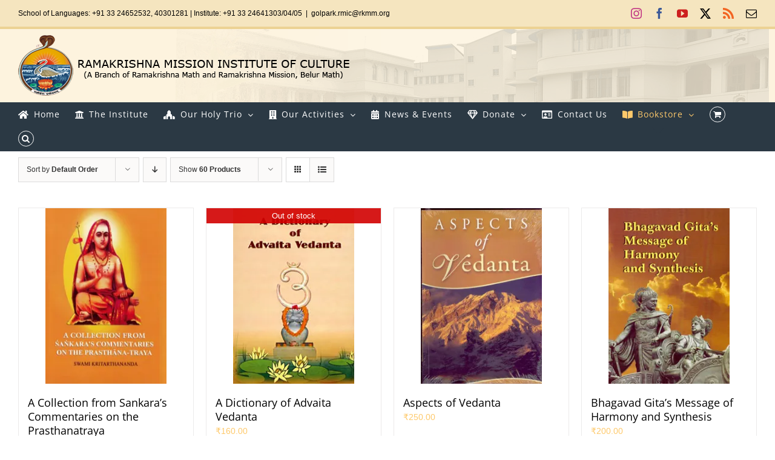

--- FILE ---
content_type: text/html; charset=UTF-8
request_url: https://sriramakrishna.org/product-category/scripture/?product_orderby=default&product_count=60&product_order=asc
body_size: 20158
content:
<!DOCTYPE html>
<html class="avada-html-layout-wide avada-html-header-position-top avada-html-is-archive avada-has-site-width-percent avada-is-100-percent-template avada-has-site-width-100-percent" lang="en-US" prefix="og: http://ogp.me/ns# fb: http://ogp.me/ns/fb#">
<head>
	<meta http-equiv="X-UA-Compatible" content="IE=edge" />
	<meta http-equiv="Content-Type" content="text/html; charset=utf-8"/>
	<meta name="viewport" content="width=device-width, initial-scale=1" />
	<title>Scripture &#8211; RKM Institute of Culture</title>
<meta name='robots' content='max-image-preview:large' />
<script>window._wca = window._wca || [];</script>
<link rel='dns-prefetch' href='//stats.wp.com' />
<link rel='dns-prefetch' href='//www.googletagmanager.com' />
<link rel='preconnect' href='//i0.wp.com' />
<link rel="alternate" type="application/rss+xml" title="RKM Institute of Culture &raquo; Feed" href="https://sriramakrishna.org/feed/" />
<link rel="alternate" type="application/rss+xml" title="RKM Institute of Culture &raquo; Comments Feed" href="https://sriramakrishna.org/comments/feed/" />
								<link rel="icon" href="https://sriramakrishna.org/wp-content/uploads/2019/08/favicon.png" type="image/png" />
		
		
		
				<link rel="alternate" type="application/rss+xml" title="RKM Institute of Culture &raquo; Scripture Category Feed" href="https://sriramakrishna.org/product-category/scripture/feed/" />
				
		<meta property="og:locale" content="en_US"/>
		<meta property="og:type" content="article"/>
		<meta property="og:site_name" content="RKM Institute of Culture"/>
		<meta property="og:title" content="  Product categories  Scripture"/>
				<meta property="og:url" content="https://sriramakrishna.org/product/a-collectiion-from-sankaras-commentaries-on-the-prasthanatraya/"/>
																				<meta property="og:image" content="https://i0.wp.com/sriramakrishna.org/wp-content/uploads/2021/03/ecolsan.jpg?fit=222%2C300&ssl=1"/>
		<meta property="og:image:width" content="222"/>
		<meta property="og:image:height" content="300"/>
		<meta property="og:image:type" content="image/jpeg"/>
				<style id='wp-img-auto-sizes-contain-inline-css' type='text/css'>
img:is([sizes=auto i],[sizes^="auto," i]){contain-intrinsic-size:3000px 1500px}
/*# sourceURL=wp-img-auto-sizes-contain-inline-css */
</style>
<style id='wp-emoji-styles-inline-css' type='text/css'>

	img.wp-smiley, img.emoji {
		display: inline !important;
		border: none !important;
		box-shadow: none !important;
		height: 1em !important;
		width: 1em !important;
		margin: 0 0.07em !important;
		vertical-align: -0.1em !important;
		background: none !important;
		padding: 0 !important;
	}
/*# sourceURL=wp-emoji-styles-inline-css */
</style>
<link rel='stylesheet' id='ditty-news-ticker-font-css' href='https://sriramakrishna.org/wp-content/plugins/ditty-news-ticker/legacy/inc/static/libs/fontastic/styles.css?ver=3.1.63' type='text/css' media='all' />
<link rel='stylesheet' id='ditty-news-ticker-css' href='https://sriramakrishna.org/wp-content/plugins/ditty-news-ticker/legacy/inc/static/css/style.css?ver=3.1.63' type='text/css' media='all' />
<link rel='stylesheet' id='ditty-displays-css' href='https://sriramakrishna.org/wp-content/plugins/ditty-news-ticker/assets/build/dittyDisplays.css?ver=3.1.63' type='text/css' media='all' />
<link rel='stylesheet' id='ditty-fontawesome-css' href='https://sriramakrishna.org/wp-content/plugins/ditty-news-ticker/includes/libs/fontawesome-6.4.0/css/all.css?ver=6.4.0' type='text/css' media='' />
<link rel='stylesheet' id='spacexchimp_p005-bootstrap-tooltip-css-css' href='https://sriramakrishna.org/wp-content/plugins/social-media-buttons-toolbar/inc/lib/bootstrap-tooltip/bootstrap-tooltip.css?ver=5.0' type='text/css' media='all' />
<link rel='stylesheet' id='spacexchimp_p005-frontend-css-css' href='https://sriramakrishna.org/wp-content/plugins/social-media-buttons-toolbar/inc/css/frontend.css?ver=5.0' type='text/css' media='all' />
<style id='spacexchimp_p005-frontend-css-inline-css' type='text/css'>

                    .sxc-follow-buttons {
                        text-align: right !important;
                    }
                    .sxc-follow-buttons .sxc-follow-button,
                    .sxc-follow-buttons .sxc-follow-button a,
                    .sxc-follow-buttons .sxc-follow-button a img {
                        width: 32px !important;
                        height: 32px !important;
                    }
                    .sxc-follow-buttons .sxc-follow-button {
                        margin: 5px !important;
                    }
                  
/*# sourceURL=spacexchimp_p005-frontend-css-inline-css */
</style>
<style id='woocommerce-inline-inline-css' type='text/css'>
.woocommerce form .form-row .required { visibility: visible; }
/*# sourceURL=woocommerce-inline-inline-css */
</style>
<link rel='stylesheet' id='fusion-dynamic-css-css' href='https://sriramakrishna.org/wp-content/uploads/fusion-styles/bc9d1b5f481f91247edd991027b19aaf.min.css?ver=3.14.2' type='text/css' media='all' />
<script type="text/javascript" src="https://sriramakrishna.org/wp-includes/js/jquery/jquery.min.js?ver=3.7.1" id="jquery-core-js"></script>
<script type="text/javascript" src="https://sriramakrishna.org/wp-includes/js/jquery/jquery-migrate.min.js?ver=3.4.1" id="jquery-migrate-js"></script>
<script type="text/javascript" src="https://sriramakrishna.org/wp-content/plugins/social-media-buttons-toolbar/inc/lib/bootstrap-tooltip/bootstrap-tooltip.js?ver=5.0" id="spacexchimp_p005-bootstrap-tooltip-js-js"></script>
<script type="text/javascript" src="https://sriramakrishna.org/wp-content/plugins/woocommerce/assets/js/jquery-blockui/jquery.blockUI.min.js?ver=2.7.0-wc.10.4.3" id="wc-jquery-blockui-js" defer="defer" data-wp-strategy="defer"></script>
<script type="text/javascript" id="wc-add-to-cart-js-extra">
/* <![CDATA[ */
var wc_add_to_cart_params = {"ajax_url":"/wp-admin/admin-ajax.php","wc_ajax_url":"/?wc-ajax=%%endpoint%%","i18n_view_cart":"View cart","cart_url":"https://sriramakrishna.org/mycart/","is_cart":"","cart_redirect_after_add":"no"};
//# sourceURL=wc-add-to-cart-js-extra
/* ]]> */
</script>
<script type="text/javascript" src="https://sriramakrishna.org/wp-content/plugins/woocommerce/assets/js/frontend/add-to-cart.min.js?ver=10.4.3" id="wc-add-to-cart-js" defer="defer" data-wp-strategy="defer"></script>
<script type="text/javascript" src="https://sriramakrishna.org/wp-content/plugins/woocommerce/assets/js/js-cookie/js.cookie.min.js?ver=2.1.4-wc.10.4.3" id="wc-js-cookie-js" defer="defer" data-wp-strategy="defer"></script>
<script type="text/javascript" id="woocommerce-js-extra">
/* <![CDATA[ */
var woocommerce_params = {"ajax_url":"/wp-admin/admin-ajax.php","wc_ajax_url":"/?wc-ajax=%%endpoint%%","i18n_password_show":"Show password","i18n_password_hide":"Hide password"};
//# sourceURL=woocommerce-js-extra
/* ]]> */
</script>
<script type="text/javascript" src="https://sriramakrishna.org/wp-content/plugins/woocommerce/assets/js/frontend/woocommerce.min.js?ver=10.4.3" id="woocommerce-js" defer="defer" data-wp-strategy="defer"></script>
<script type="text/javascript" src="https://stats.wp.com/s-202604.js" id="woocommerce-analytics-js" defer="defer" data-wp-strategy="defer"></script>

<!-- Google tag (gtag.js) snippet added by Site Kit -->
<!-- Google Analytics snippet added by Site Kit -->
<script type="text/javascript" src="https://www.googletagmanager.com/gtag/js?id=GT-WP5JSGK" id="google_gtagjs-js" async></script>
<script type="text/javascript" id="google_gtagjs-js-after">
/* <![CDATA[ */
window.dataLayer = window.dataLayer || [];function gtag(){dataLayer.push(arguments);}
gtag("set","linker",{"domains":["sriramakrishna.org"]});
gtag("js", new Date());
gtag("set", "developer_id.dZTNiMT", true);
gtag("config", "GT-WP5JSGK");
//# sourceURL=google_gtagjs-js-after
/* ]]> */
</script>
<link rel="https://api.w.org/" href="https://sriramakrishna.org/wp-json/" /><link rel="alternate" title="JSON" type="application/json" href="https://sriramakrishna.org/wp-json/wp/v2/product_cat/48" /><link rel="EditURI" type="application/rsd+xml" title="RSD" href="https://sriramakrishna.org/xmlrpc.php?rsd" />
<meta name="generator" content="WordPress 6.9" />
<meta name="generator" content="WooCommerce 10.4.3" />
<style>overflow: scroll;</style><meta name="generator" content="Site Kit by Google 1.170.0" />	<style>img#wpstats{display:none}</style>
		<style type="text/css" id="css-fb-visibility">@media screen and (max-width: 640px){.fusion-no-small-visibility{display:none !important;}body .sm-text-align-center{text-align:center !important;}body .sm-text-align-left{text-align:left !important;}body .sm-text-align-right{text-align:right !important;}body .sm-text-align-justify{text-align:justify !important;}body .sm-flex-align-center{justify-content:center !important;}body .sm-flex-align-flex-start{justify-content:flex-start !important;}body .sm-flex-align-flex-end{justify-content:flex-end !important;}body .sm-mx-auto{margin-left:auto !important;margin-right:auto !important;}body .sm-ml-auto{margin-left:auto !important;}body .sm-mr-auto{margin-right:auto !important;}body .fusion-absolute-position-small{position:absolute;width:100%;}.awb-sticky.awb-sticky-small{ position: sticky; top: var(--awb-sticky-offset,0); }}@media screen and (min-width: 641px) and (max-width: 1024px){.fusion-no-medium-visibility{display:none !important;}body .md-text-align-center{text-align:center !important;}body .md-text-align-left{text-align:left !important;}body .md-text-align-right{text-align:right !important;}body .md-text-align-justify{text-align:justify !important;}body .md-flex-align-center{justify-content:center !important;}body .md-flex-align-flex-start{justify-content:flex-start !important;}body .md-flex-align-flex-end{justify-content:flex-end !important;}body .md-mx-auto{margin-left:auto !important;margin-right:auto !important;}body .md-ml-auto{margin-left:auto !important;}body .md-mr-auto{margin-right:auto !important;}body .fusion-absolute-position-medium{position:absolute;width:100%;}.awb-sticky.awb-sticky-medium{ position: sticky; top: var(--awb-sticky-offset,0); }}@media screen and (min-width: 1025px){.fusion-no-large-visibility{display:none !important;}body .lg-text-align-center{text-align:center !important;}body .lg-text-align-left{text-align:left !important;}body .lg-text-align-right{text-align:right !important;}body .lg-text-align-justify{text-align:justify !important;}body .lg-flex-align-center{justify-content:center !important;}body .lg-flex-align-flex-start{justify-content:flex-start !important;}body .lg-flex-align-flex-end{justify-content:flex-end !important;}body .lg-mx-auto{margin-left:auto !important;margin-right:auto !important;}body .lg-ml-auto{margin-left:auto !important;}body .lg-mr-auto{margin-right:auto !important;}body .fusion-absolute-position-large{position:absolute;width:100%;}.awb-sticky.awb-sticky-large{ position: sticky; top: var(--awb-sticky-offset,0); }}</style>	<noscript><style>.woocommerce-product-gallery{ opacity: 1 !important; }</style></noscript>
			<style type="text/css" id="wp-custom-css">
			.featured-image img {
    width: 280px;
	height:360px;
}
.fusion-product-wrapper img {
    width: 200px;
	height:290px;
}

.woocommerce-shipping-destination{
	display:none;
}		</style>
				<script type="text/javascript">
			var doc = document.documentElement;
			doc.setAttribute( 'data-useragent', navigator.userAgent );
		</script>
		
	<style id='global-styles-inline-css' type='text/css'>
:root{--wp--preset--aspect-ratio--square: 1;--wp--preset--aspect-ratio--4-3: 4/3;--wp--preset--aspect-ratio--3-4: 3/4;--wp--preset--aspect-ratio--3-2: 3/2;--wp--preset--aspect-ratio--2-3: 2/3;--wp--preset--aspect-ratio--16-9: 16/9;--wp--preset--aspect-ratio--9-16: 9/16;--wp--preset--color--black: #000000;--wp--preset--color--cyan-bluish-gray: #abb8c3;--wp--preset--color--white: #ffffff;--wp--preset--color--pale-pink: #f78da7;--wp--preset--color--vivid-red: #cf2e2e;--wp--preset--color--luminous-vivid-orange: #ff6900;--wp--preset--color--luminous-vivid-amber: #fcb900;--wp--preset--color--light-green-cyan: #7bdcb5;--wp--preset--color--vivid-green-cyan: #00d084;--wp--preset--color--pale-cyan-blue: #8ed1fc;--wp--preset--color--vivid-cyan-blue: #0693e3;--wp--preset--color--vivid-purple: #9b51e0;--wp--preset--color--awb-color-1: rgba(255,255,255,1);--wp--preset--color--awb-color-2: rgba(246,246,246,1);--wp--preset--color--awb-color-3: rgba(224,222,222,1);--wp--preset--color--awb-color-4: rgba(254,201,107,1);--wp--preset--color--awb-color-5: rgba(43,57,68,1);--wp--preset--color--awb-color-6: rgba(51,51,51,1);--wp--preset--color--awb-color-7: rgba(38,46,68,1);--wp--preset--color--awb-color-8: rgba(0,0,0,1);--wp--preset--color--awb-color-custom-10: rgba(116,116,116,1);--wp--preset--color--awb-color-custom-11: rgba(160,206,78,1);--wp--preset--color--awb-color-custom-12: rgba(235,234,234,1);--wp--preset--color--awb-color-custom-13: rgba(117,58,15,1);--wp--preset--color--awb-color-custom-14: rgba(237,105,103,1);--wp--preset--color--awb-color-custom-15: rgba(232,232,232,1);--wp--preset--color--awb-color-custom-16: rgba(79,79,79,1);--wp--preset--gradient--vivid-cyan-blue-to-vivid-purple: linear-gradient(135deg,rgb(6,147,227) 0%,rgb(155,81,224) 100%);--wp--preset--gradient--light-green-cyan-to-vivid-green-cyan: linear-gradient(135deg,rgb(122,220,180) 0%,rgb(0,208,130) 100%);--wp--preset--gradient--luminous-vivid-amber-to-luminous-vivid-orange: linear-gradient(135deg,rgb(252,185,0) 0%,rgb(255,105,0) 100%);--wp--preset--gradient--luminous-vivid-orange-to-vivid-red: linear-gradient(135deg,rgb(255,105,0) 0%,rgb(207,46,46) 100%);--wp--preset--gradient--very-light-gray-to-cyan-bluish-gray: linear-gradient(135deg,rgb(238,238,238) 0%,rgb(169,184,195) 100%);--wp--preset--gradient--cool-to-warm-spectrum: linear-gradient(135deg,rgb(74,234,220) 0%,rgb(151,120,209) 20%,rgb(207,42,186) 40%,rgb(238,44,130) 60%,rgb(251,105,98) 80%,rgb(254,248,76) 100%);--wp--preset--gradient--blush-light-purple: linear-gradient(135deg,rgb(255,206,236) 0%,rgb(152,150,240) 100%);--wp--preset--gradient--blush-bordeaux: linear-gradient(135deg,rgb(254,205,165) 0%,rgb(254,45,45) 50%,rgb(107,0,62) 100%);--wp--preset--gradient--luminous-dusk: linear-gradient(135deg,rgb(255,203,112) 0%,rgb(199,81,192) 50%,rgb(65,88,208) 100%);--wp--preset--gradient--pale-ocean: linear-gradient(135deg,rgb(255,245,203) 0%,rgb(182,227,212) 50%,rgb(51,167,181) 100%);--wp--preset--gradient--electric-grass: linear-gradient(135deg,rgb(202,248,128) 0%,rgb(113,206,126) 100%);--wp--preset--gradient--midnight: linear-gradient(135deg,rgb(2,3,129) 0%,rgb(40,116,252) 100%);--wp--preset--font-size--small: 10.5px;--wp--preset--font-size--medium: 20px;--wp--preset--font-size--large: 21px;--wp--preset--font-size--x-large: 42px;--wp--preset--font-size--normal: 14px;--wp--preset--font-size--xlarge: 28px;--wp--preset--font-size--huge: 42px;--wp--preset--spacing--20: 0.44rem;--wp--preset--spacing--30: 0.67rem;--wp--preset--spacing--40: 1rem;--wp--preset--spacing--50: 1.5rem;--wp--preset--spacing--60: 2.25rem;--wp--preset--spacing--70: 3.38rem;--wp--preset--spacing--80: 5.06rem;--wp--preset--shadow--natural: 6px 6px 9px rgba(0, 0, 0, 0.2);--wp--preset--shadow--deep: 12px 12px 50px rgba(0, 0, 0, 0.4);--wp--preset--shadow--sharp: 6px 6px 0px rgba(0, 0, 0, 0.2);--wp--preset--shadow--outlined: 6px 6px 0px -3px rgb(255, 255, 255), 6px 6px rgb(0, 0, 0);--wp--preset--shadow--crisp: 6px 6px 0px rgb(0, 0, 0);}:where(.is-layout-flex){gap: 0.5em;}:where(.is-layout-grid){gap: 0.5em;}body .is-layout-flex{display: flex;}.is-layout-flex{flex-wrap: wrap;align-items: center;}.is-layout-flex > :is(*, div){margin: 0;}body .is-layout-grid{display: grid;}.is-layout-grid > :is(*, div){margin: 0;}:where(.wp-block-columns.is-layout-flex){gap: 2em;}:where(.wp-block-columns.is-layout-grid){gap: 2em;}:where(.wp-block-post-template.is-layout-flex){gap: 1.25em;}:where(.wp-block-post-template.is-layout-grid){gap: 1.25em;}.has-black-color{color: var(--wp--preset--color--black) !important;}.has-cyan-bluish-gray-color{color: var(--wp--preset--color--cyan-bluish-gray) !important;}.has-white-color{color: var(--wp--preset--color--white) !important;}.has-pale-pink-color{color: var(--wp--preset--color--pale-pink) !important;}.has-vivid-red-color{color: var(--wp--preset--color--vivid-red) !important;}.has-luminous-vivid-orange-color{color: var(--wp--preset--color--luminous-vivid-orange) !important;}.has-luminous-vivid-amber-color{color: var(--wp--preset--color--luminous-vivid-amber) !important;}.has-light-green-cyan-color{color: var(--wp--preset--color--light-green-cyan) !important;}.has-vivid-green-cyan-color{color: var(--wp--preset--color--vivid-green-cyan) !important;}.has-pale-cyan-blue-color{color: var(--wp--preset--color--pale-cyan-blue) !important;}.has-vivid-cyan-blue-color{color: var(--wp--preset--color--vivid-cyan-blue) !important;}.has-vivid-purple-color{color: var(--wp--preset--color--vivid-purple) !important;}.has-black-background-color{background-color: var(--wp--preset--color--black) !important;}.has-cyan-bluish-gray-background-color{background-color: var(--wp--preset--color--cyan-bluish-gray) !important;}.has-white-background-color{background-color: var(--wp--preset--color--white) !important;}.has-pale-pink-background-color{background-color: var(--wp--preset--color--pale-pink) !important;}.has-vivid-red-background-color{background-color: var(--wp--preset--color--vivid-red) !important;}.has-luminous-vivid-orange-background-color{background-color: var(--wp--preset--color--luminous-vivid-orange) !important;}.has-luminous-vivid-amber-background-color{background-color: var(--wp--preset--color--luminous-vivid-amber) !important;}.has-light-green-cyan-background-color{background-color: var(--wp--preset--color--light-green-cyan) !important;}.has-vivid-green-cyan-background-color{background-color: var(--wp--preset--color--vivid-green-cyan) !important;}.has-pale-cyan-blue-background-color{background-color: var(--wp--preset--color--pale-cyan-blue) !important;}.has-vivid-cyan-blue-background-color{background-color: var(--wp--preset--color--vivid-cyan-blue) !important;}.has-vivid-purple-background-color{background-color: var(--wp--preset--color--vivid-purple) !important;}.has-black-border-color{border-color: var(--wp--preset--color--black) !important;}.has-cyan-bluish-gray-border-color{border-color: var(--wp--preset--color--cyan-bluish-gray) !important;}.has-white-border-color{border-color: var(--wp--preset--color--white) !important;}.has-pale-pink-border-color{border-color: var(--wp--preset--color--pale-pink) !important;}.has-vivid-red-border-color{border-color: var(--wp--preset--color--vivid-red) !important;}.has-luminous-vivid-orange-border-color{border-color: var(--wp--preset--color--luminous-vivid-orange) !important;}.has-luminous-vivid-amber-border-color{border-color: var(--wp--preset--color--luminous-vivid-amber) !important;}.has-light-green-cyan-border-color{border-color: var(--wp--preset--color--light-green-cyan) !important;}.has-vivid-green-cyan-border-color{border-color: var(--wp--preset--color--vivid-green-cyan) !important;}.has-pale-cyan-blue-border-color{border-color: var(--wp--preset--color--pale-cyan-blue) !important;}.has-vivid-cyan-blue-border-color{border-color: var(--wp--preset--color--vivid-cyan-blue) !important;}.has-vivid-purple-border-color{border-color: var(--wp--preset--color--vivid-purple) !important;}.has-vivid-cyan-blue-to-vivid-purple-gradient-background{background: var(--wp--preset--gradient--vivid-cyan-blue-to-vivid-purple) !important;}.has-light-green-cyan-to-vivid-green-cyan-gradient-background{background: var(--wp--preset--gradient--light-green-cyan-to-vivid-green-cyan) !important;}.has-luminous-vivid-amber-to-luminous-vivid-orange-gradient-background{background: var(--wp--preset--gradient--luminous-vivid-amber-to-luminous-vivid-orange) !important;}.has-luminous-vivid-orange-to-vivid-red-gradient-background{background: var(--wp--preset--gradient--luminous-vivid-orange-to-vivid-red) !important;}.has-very-light-gray-to-cyan-bluish-gray-gradient-background{background: var(--wp--preset--gradient--very-light-gray-to-cyan-bluish-gray) !important;}.has-cool-to-warm-spectrum-gradient-background{background: var(--wp--preset--gradient--cool-to-warm-spectrum) !important;}.has-blush-light-purple-gradient-background{background: var(--wp--preset--gradient--blush-light-purple) !important;}.has-blush-bordeaux-gradient-background{background: var(--wp--preset--gradient--blush-bordeaux) !important;}.has-luminous-dusk-gradient-background{background: var(--wp--preset--gradient--luminous-dusk) !important;}.has-pale-ocean-gradient-background{background: var(--wp--preset--gradient--pale-ocean) !important;}.has-electric-grass-gradient-background{background: var(--wp--preset--gradient--electric-grass) !important;}.has-midnight-gradient-background{background: var(--wp--preset--gradient--midnight) !important;}.has-small-font-size{font-size: var(--wp--preset--font-size--small) !important;}.has-medium-font-size{font-size: var(--wp--preset--font-size--medium) !important;}.has-large-font-size{font-size: var(--wp--preset--font-size--large) !important;}.has-x-large-font-size{font-size: var(--wp--preset--font-size--x-large) !important;}
/*# sourceURL=global-styles-inline-css */
</style>
<link rel='stylesheet' id='wc-blocks-style-css' href='https://sriramakrishna.org/wp-content/plugins/woocommerce/assets/client/blocks/wc-blocks.css?ver=wc-10.4.3' type='text/css' media='all' />
</head>

<body class="archive tax-product_cat term-scripture term-48 wp-theme-Avada theme-Avada woocommerce woocommerce-page woocommerce-no-js fusion-image-hovers fusion-pagination-sizing fusion-button_type-flat fusion-button_span-no fusion-button_gradient-linear avada-image-rollover-circle-no avada-image-rollover-yes avada-image-rollover-direction-center_horiz fusion-has-button-gradient fusion-body ltr fusion-sticky-header no-tablet-sticky-header no-mobile-sticky-header no-mobile-slidingbar no-mobile-totop avada-has-rev-slider-styles fusion-disable-outline fusion-sub-menu-slide mobile-logo-pos-left layout-wide-mode avada-has-boxed-modal-shadow-none layout-scroll-offset-full avada-has-zero-margin-offset-top fusion-top-header menu-text-align-left fusion-woo-product-design-classic fusion-woo-shop-page-columns-4 fusion-woo-related-columns-4 fusion-woo-archive-page-columns-5 avada-has-woo-gallery-disabled woo-sale-badge-circle woo-outofstock-badge-top_bar mobile-menu-design-modern fusion-show-pagination-text fusion-header-layout-v5 avada-responsive avada-footer-fx-none avada-menu-highlight-style-arrow fusion-search-form-classic fusion-main-menu-search-overlay fusion-avatar-square avada-dropdown-styles avada-blog-layout-grid avada-blog-archive-layout-grid avada-header-shadow-no avada-menu-icon-position-left avada-has-megamenu-shadow avada-has-mainmenu-dropdown-divider fusion-has-main-nav-icon-circle avada-has-header-100-width avada-has-pagetitle-bg-full avada-has-main-nav-search-icon avada-has-100-footer avada-has-breadcrumb-mobile-hidden avada-has-titlebar-hide avada-header-border-color-full-transparent avada-social-full-transparent avada-has-header-bg-image avada-header-bg-no-repeat avada-has-header-bg-full avada-has-header-bg-parallax avada-has-pagination-padding avada-flyout-menu-direction-fade avada-ec-views-v1" data-awb-post-id="4721">
		<a class="skip-link screen-reader-text" href="#content">Skip to content</a>

	<div id="boxed-wrapper">
		
		<div id="wrapper" class="fusion-wrapper">
			<div id="home" style="position:relative;top:-1px;"></div>
							
					
			<header class="fusion-header-wrapper">
				<div class="fusion-header-v5 fusion-logo-alignment fusion-logo-left fusion-sticky-menu- fusion-sticky-logo- fusion-mobile-logo-1 fusion-sticky-menu-only fusion-header-menu-align-left fusion-mobile-menu-design-modern">
					
<div class="fusion-secondary-header">
	<div class="fusion-row">
					<div class="fusion-alignleft">
				<div class="fusion-contact-info"><span class="fusion-contact-info-phone-number">School of Languages: +91 33 24652532, 40301281  |  Institute: +91 33 24641303/04/05</span><span class="fusion-header-separator">|</span><span class="fusion-contact-info-email-address"><a href="/cdn-cgi/l/email-protection#7c5a5f4d4c4f475a5f4d4d4d47100c5a5f454b475a5f4d4d4847175a5f484a470e5a5f4d4c4547151f5a5f4a48475a5f4d4d48475a5f4d4c4b475a5f4d4c45475a5f4d4c45475a5f484a47130e5a5f4d4c4f47">&#103;&#111;lp&#97;&#114;k&#46;r&#109;ic&#64;&#114;&#107;&#109;&#109;&#46;or&#103;</a></span></div>			</div>
							<div class="fusion-alignright">
				<div class="fusion-social-links-header"><div class="fusion-social-networks"><div class="fusion-social-networks-wrapper"><a  class="fusion-social-network-icon fusion-tooltip fusion-instagram awb-icon-instagram" style="color:#c13584;" data-placement="bottom" data-title="Instagram" data-toggle="tooltip" title="Instagram" href="https://www.instagram.com/rmic.in" target="_blank" rel="noopener noreferrer"><span class="screen-reader-text">Instagram</span></a><a  class="fusion-social-network-icon fusion-tooltip fusion-facebook awb-icon-facebook" style="color:#3b5998;" data-placement="bottom" data-title="Facebook" data-toggle="tooltip" title="Facebook" href="https://www.facebook.com/rmic.kolkata" target="_blank" rel="noreferrer"><span class="screen-reader-text">Facebook</span></a><a  class="fusion-social-network-icon fusion-tooltip fusion-youtube awb-icon-youtube" style="color:#cd201f;" data-placement="bottom" data-title="YouTube" data-toggle="tooltip" title="YouTube" href="https://youtube.com/c/rmicgolpark" target="_blank" rel="noopener noreferrer"><span class="screen-reader-text">YouTube</span></a><a  class="fusion-social-network-icon fusion-tooltip fusion-twitter awb-icon-twitter" style="color:#000000;" data-placement="bottom" data-title="X" data-toggle="tooltip" title="X" href="https://twitter.com/rmicgolpark" target="_blank" rel="noopener noreferrer"><span class="screen-reader-text">X</span></a><a class="fusion-social-network-icon fusion-tooltip fusion-rss awb-icon-rss" style="color:#f26522;" data-placement="bottom" data-title="Rss" data-toggle="tooltip" title="Rss" href="https://sriramakrishna.org/feed/" target="_blank" rel="noopener noreferrer"><span class="screen-reader-text">Rss</span></a><a class="fusion-social-network-icon fusion-tooltip fusion-mail awb-icon-mail fusion-last-social-icon" style="color:#000000;" data-placement="bottom" data-title="Email" data-toggle="tooltip" title="Email" href="/cdn-cgi/l/email-protection#b2949183838689949183828b89dbd1949182868489949183828189949183838389dec29491828b8589c0949183828589949182848689949183828189dfd3dbde9c9491828b8b89dddf" target="_self" rel="noopener noreferrer"><span class="screen-reader-text">Email</span></a></div></div></div>			</div>
			</div>
</div>
<div class="fusion-header-sticky-height"></div>
<div class="fusion-sticky-header-wrapper"> <!-- start fusion sticky header wrapper -->
	<div class="fusion-header">
		<div class="fusion-row">
							<div class="fusion-logo" data-margin-top="10px" data-margin-bottom="10px" data-margin-left="0px" data-margin-right="0px">
			<a class="fusion-logo-link"  href="https://sriramakrishna.org/" >

						<!-- standard logo -->
			<img src="https://sriramakrishna.org/wp-content/uploads/2019/09/logo.png" srcset="https://sriramakrishna.org/wp-content/uploads/2019/09/logo.png 1x" width="548" height="100" alt="RKM Institute of Culture Logo" data-retina_logo_url="" class="fusion-standard-logo" />

											<!-- mobile logo -->
				<img src="https://sriramakrishna.org/wp-content/uploads/2019/09/logo.png" srcset="https://sriramakrishna.org/wp-content/uploads/2019/09/logo.png 1x" width="548" height="100" alt="RKM Institute of Culture Logo" data-retina_logo_url="" class="fusion-mobile-logo" />
			
					</a>
		</div>
								<div class="fusion-mobile-menu-icons">
							<a href="#" class="fusion-icon awb-icon-bars" aria-label="Toggle mobile menu" aria-expanded="false"></a>
		
		
		
					<a href="https://sriramakrishna.org/mycart/" class="fusion-icon awb-icon-shopping-cart"  aria-label="Toggle mobile cart"></a>
			</div>
			
					</div>
	</div>
	<div class="fusion-secondary-main-menu">
		<div class="fusion-row">
			<nav class="fusion-main-menu" aria-label="Main Menu"><div class="fusion-overlay-search">		<form role="search" class="searchform fusion-search-form  fusion-search-form-classic" method="get" action="https://sriramakrishna.org/">
			<div class="fusion-search-form-content">

				
				<div class="fusion-search-field search-field">
					<label><span class="screen-reader-text">Search for:</span>
													<input type="search" value="" name="s" class="s" placeholder="Search..." required aria-required="true" aria-label="Search..."/>
											</label>
				</div>
				<div class="fusion-search-button search-button">
					<input type="submit" class="fusion-search-submit searchsubmit" aria-label="Search" value="&#xf002;" />
									</div>

				
			</div>


			
		</form>
		<div class="fusion-search-spacer"></div><a href="#" role="button" aria-label="Close Search" class="fusion-close-search"></a></div><ul id="menu-new-menu" class="fusion-menu"><li  id="menu-item-3183"  class="menu-item menu-item-type-post_type menu-item-object-page menu-item-home menu-item-3183"  data-item-id="3183"><a  href="https://sriramakrishna.org/" class="fusion-flex-link fusion-arrow-highlight"><span class="fusion-megamenu-icon"><i class="glyphicon fa-home fas" aria-hidden="true"></i></span><span class="menu-text">Home<span class="fusion-arrow-svg"><svg height="12px" width="20px">
					<path d="M0 0 L10 12 L20 0 Z" fill="#ffffff" class="header_border_color_stroke" stroke-width="1"/>
					</svg></span></span></a></li><li  id="menu-item-3167"  class="menu-item menu-item-type-custom menu-item-object-custom menu-item-3167"  data-item-id="3167"><a href="https://sriramakrishna.org/the-institute/" class="fusion-flex-link fusion-arrow-highlight"><span class="fusion-megamenu-icon"><i class="glyphicon fa-university fas" aria-hidden="true"></i></span><span class="menu-text">The Institute<span class="fusion-arrow-svg"><svg height="12px" width="20px">
					<path d="M0 0 L10 12 L20 0 Z" fill="#ffffff" class="header_border_color_stroke" stroke-width="1"/>
					</svg></span></span></a></li><li  id="menu-item-815"  class="menu-item menu-item-type-custom menu-item-object-custom menu-item-has-children menu-item-815 fusion-dropdown-menu"  data-item-id="815"><a  href="#theholytrinity" class="fusion-flex-link fusion-arrow-highlight"><span class="fusion-megamenu-icon"><i class="glyphicon fa-place-of-worship fas" aria-hidden="true"></i></span><span class="menu-text">Our Holy Trio<span class="fusion-arrow-svg"><svg height="12px" width="20px">
					<path d="M0 0 L10 12 L20 0 Z" fill="#ffffff" class="header_border_color_stroke" stroke-width="1"/>
					</svg></span><span class="fusion-dropdown-svg"><svg height="12px" width="20px">
						<path d="M0 12 L10 0 L20 12 Z" fill="#2b3944"/>
						</svg></span></span> <span class="fusion-caret"><i class="fusion-dropdown-indicator" aria-hidden="true"></i></span></a><ul class="sub-menu"><li  id="menu-item-935"  class="menu-item menu-item-type-post_type menu-item-object-page menu-item-has-children menu-item-935 fusion-dropdown-submenu" ><a  href="https://sriramakrishna.org/sri-ramakrishna/" class="fusion-arrow-highlight"><span>Sri Ramakrishna</span></a><ul class="sub-menu"><li  id="menu-item-1124"  class="menu-item menu-item-type-custom menu-item-object-custom menu-item-1124" ><a  href="#msg-lib" class="fusion-arrow-highlight"><span>Message of Sri Ramakrishana</span></a></li><li  id="menu-item-1122"  class="menu-item menu-item-type-custom menu-item-object-custom menu-item-1122" ><a  href="#msg-cwc" class="fusion-arrow-highlight"><span>Contributions to World Culture</span></a></li><li  id="menu-item-1126"  class="menu-item menu-item-type-custom menu-item-object-custom menu-item-1126" ><a  href="#msg-cme" class="fusion-arrow-highlight"><span>Chronology of Main Events</span></a></li><li  id="menu-item-1130"  class="menu-item menu-item-type-custom menu-item-object-custom menu-item-1130" ><a  href="#msg-gosr" class="fusion-arrow-highlight"><span>The Gospel Sri Ramakrishana</span></a></li><li  id="menu-item-1131"  class="menu-item menu-item-type-custom menu-item-object-custom menu-item-1131" ><a  href="#" class="fusion-arrow-highlight"><span>Great Thinkers on Ramakrishana Vivekananda</span></a></li></ul></li><li  id="menu-item-934"  class="menu-item menu-item-type-post_type menu-item-object-page menu-item-934 fusion-dropdown-submenu" ><a  href="https://sriramakrishna.org/sri-sarada-devi/" class="fusion-arrow-highlight"><span>Sri Sarada Devi</span></a></li><li  id="menu-item-933"  class="menu-item menu-item-type-post_type menu-item-object-page menu-item-933 fusion-dropdown-submenu" ><a  href="https://sriramakrishna.org/swami-vivekananda/" class="fusion-arrow-highlight"><span>Swami Vivekananda</span></a></li></ul></li><li  id="menu-item-3170"  class="menu-item menu-item-type-custom menu-item-object-custom menu-item-has-children menu-item-3170 fusion-dropdown-menu"  data-item-id="3170"><a  href="#departmentactivity" class="fusion-flex-link fusion-arrow-highlight"><span class="fusion-megamenu-icon"><i class="glyphicon fa-building fas" aria-hidden="true"></i></span><span class="menu-text">Our Activities<span class="fusion-arrow-svg"><svg height="12px" width="20px">
					<path d="M0 0 L10 12 L20 0 Z" fill="#ffffff" class="header_border_color_stroke" stroke-width="1"/>
					</svg></span><span class="fusion-dropdown-svg"><svg height="12px" width="20px">
						<path d="M0 12 L10 0 L20 12 Z" fill="#2b3944"/>
						</svg></span></span> <span class="fusion-caret"><i class="fusion-dropdown-indicator" aria-hidden="true"></i></span></a><ul class="sub-menu"><li  id="menu-item-1059"  class="menu-item menu-item-type-post_type menu-item-object-page menu-item-1059 fusion-dropdown-submenu" ><a  href="https://sriramakrishna.org/general-library/" class="fusion-arrow-highlight"><span>General Library</span></a></li><li  id="menu-item-1058"  class="menu-item menu-item-type-post_type menu-item-object-page menu-item-1058 fusion-dropdown-submenu" ><a  href="https://sriramakrishna.org/the-school-of-languages/" class="fusion-arrow-highlight"><span>School of Languages</span></a></li><li  id="menu-item-1057"  class="menu-item menu-item-type-post_type menu-item-object-page menu-item-1057 fusion-dropdown-submenu" ><a  href="https://sriramakrishna.org/the-center-for-indological-studies-and-research/" class="fusion-arrow-highlight"><span>Indological Studies and Research</span></a></li><li  id="menu-item-1056"  class="menu-item menu-item-type-post_type menu-item-object-page menu-item-1056 fusion-dropdown-submenu" ><a  href="https://sriramakrishna.org/the-museum-and-art-gallery/" class="fusion-arrow-highlight"><span>Museum and Art Gallery</span></a></li><li  id="menu-item-1055"  class="menu-item menu-item-type-post_type menu-item-object-page menu-item-1055 fusion-dropdown-submenu" ><a  href="https://sriramakrishna.org/the-cultural-activities-department/" class="fusion-arrow-highlight"><span>Cultural Programmes</span></a></li><li  id="menu-item-1054"  class="menu-item menu-item-type-post_type menu-item-object-page menu-item-1054 fusion-dropdown-submenu" ><a  href="https://sriramakrishna.org/the-youth-programmes-departments/" class="fusion-arrow-highlight"><span>Youth Programmes Department</span></a></li><li  id="menu-item-1053"  class="menu-item menu-item-type-post_type menu-item-object-page menu-item-1053 fusion-dropdown-submenu" ><a  href="https://sriramakrishna.org/the-department-of-social-work/" class="fusion-arrow-highlight"><span>Social &#038; Charitable Work</span></a></li><li  id="menu-item-1052"  class="menu-item menu-item-type-post_type menu-item-object-page menu-item-1052 fusion-dropdown-submenu" ><a  href="https://sriramakrishna.org/the-publications-and-sales-department/" class="fusion-arrow-highlight"><span>Publications and Sales</span></a></li><li  id="menu-item-1051"  class="menu-item menu-item-type-post_type menu-item-object-page menu-item-1051 fusion-dropdown-submenu" ><a  href="https://sriramakrishna.org/the-guest-scholars-house/" class="fusion-arrow-highlight"><span>Guest House &#038; Scholars House</span></a></li><li  id="menu-item-1050"  class="menu-item menu-item-type-post_type menu-item-object-page menu-item-1050 fusion-dropdown-submenu" ><a  href="https://sriramakrishna.org/the-horticulture-department/" class="fusion-arrow-highlight"><span>Horticulture</span></a></li><li  id="menu-item-1049"  class="menu-item menu-item-type-post_type menu-item-object-page menu-item-1049 fusion-dropdown-submenu" ><a  href="https://sriramakrishna.org/the-shrine-and-meditation-hall/" class="fusion-arrow-highlight"><span>Shrine and Meditation Hall</span></a></li></ul></li><li  id="menu-item-3886"  class="menu-item menu-item-type-post_type menu-item-object-page menu-item-3886"  data-item-id="3886"><a  href="https://sriramakrishna.org/newsandevents/" class="fusion-flex-link fusion-arrow-highlight"><span class="fusion-megamenu-icon"><i class="glyphicon fa-calendar-alt fas" aria-hidden="true"></i></span><span class="menu-text">News &#038; Events<span class="fusion-arrow-svg"><svg height="12px" width="20px">
					<path d="M0 0 L10 12 L20 0 Z" fill="#ffffff" class="header_border_color_stroke" stroke-width="1"/>
					</svg></span></span></a></li><li  id="menu-item-3150"  class="menu-item menu-item-type-custom menu-item-object-custom menu-item-has-children menu-item-3150 fusion-dropdown-menu"  data-item-id="3150"><a  href="#" class="fusion-flex-link fusion-arrow-highlight"><span class="fusion-megamenu-icon"><i class="glyphicon fa-gem far" aria-hidden="true"></i></span><span class="menu-text">Donate<span class="fusion-arrow-svg"><svg height="12px" width="20px">
					<path d="M0 0 L10 12 L20 0 Z" fill="#ffffff" class="header_border_color_stroke" stroke-width="1"/>
					</svg></span><span class="fusion-dropdown-svg"><svg height="12px" width="20px">
						<path d="M0 12 L10 0 L20 12 Z" fill="#2b3944"/>
						</svg></span></span> <span class="fusion-caret"><i class="fusion-dropdown-indicator" aria-hidden="true"></i></span></a><ul class="sub-menu"><li  id="menu-item-3152"  class="menu-item menu-item-type-post_type menu-item-object-page menu-item-3152 fusion-dropdown-submenu" ><a  href="https://sriramakrishna.org/donation/" class="fusion-arrow-highlight"><span>Online Donation</span></a></li><li  id="menu-item-3151"  class="menu-item menu-item-type-post_type menu-item-object-page menu-item-3151 fusion-dropdown-submenu" ><a  href="https://sriramakrishna.org/offline-donation/" class="fusion-arrow-highlight"><span>Offline Donation</span></a></li></ul></li><li  id="menu-item-3143"  class="menu-item menu-item-type-post_type menu-item-object-page menu-item-3143"  data-item-id="3143"><a  href="https://sriramakrishna.org/contact-us/" class="fusion-flex-link fusion-arrow-highlight"><span class="fusion-megamenu-icon"><i class="glyphicon fa-id-card far" aria-hidden="true"></i></span><span class="menu-text">Contact Us<span class="fusion-arrow-svg"><svg height="12px" width="20px">
					<path d="M0 0 L10 12 L20 0 Z" fill="#ffffff" class="header_border_color_stroke" stroke-width="1"/>
					</svg></span></span></a></li><li  id="menu-item-5309"  class="menu-item menu-item-type-post_type menu-item-object-page current-menu-ancestor current-menu-parent current_page_parent current_page_ancestor menu-item-has-children menu-item-5309 fusion-dropdown-menu"  data-item-id="5309"><a  href="https://sriramakrishna.org/bookstore/" class="fusion-flex-link fusion-arrow-highlight"><span class="fusion-megamenu-icon"><i class="glyphicon fa-book-open fas" aria-hidden="true"></i></span><span class="menu-text">Bookstore<span class="fusion-arrow-svg"><svg height="12px" width="20px">
					<path d="M0 0 L10 12 L20 0 Z" fill="#ffffff" class="header_border_color_stroke" stroke-width="1"/>
					</svg></span><span class="fusion-dropdown-svg"><svg height="12px" width="20px">
						<path d="M0 12 L10 0 L20 12 Z" fill="#2b3944"/>
						</svg></span></span> <span class="fusion-caret"><i class="fusion-dropdown-indicator" aria-hidden="true"></i></span></a><ul class="sub-menu"><li  id="menu-item-5314"  class="menu-item menu-item-type-taxonomy menu-item-object-product_cat menu-item-5314 fusion-dropdown-submenu" ><a  href="https://sriramakrishna.org/product-category/sri-ramakrishna/" class="fusion-arrow-highlight"><span>Sri Ramakrishna</span></a></li><li  id="menu-item-5318"  class="menu-item menu-item-type-taxonomy menu-item-object-product_cat menu-item-5318 fusion-dropdown-submenu" ><a  href="https://sriramakrishna.org/product-category/sri-sarada-devi/" class="fusion-arrow-highlight"><span>Sri Sarada devi</span></a></li><li  id="menu-item-5311"  class="menu-item menu-item-type-taxonomy menu-item-object-product_cat menu-item-5311 fusion-dropdown-submenu" ><a  href="https://sriramakrishna.org/product-category/swami-vivekananda/" class="fusion-arrow-highlight"><span>Swami Vivekananda</span></a></li><li  id="menu-item-5310"  class="menu-item menu-item-type-taxonomy menu-item-object-product_cat menu-item-has-children menu-item-5310 fusion-dropdown-submenu" ><a  href="https://sriramakrishna.org/product-category/religion-and-culture/" class="fusion-arrow-highlight"><span>Religion and Culture</span></a><ul class="sub-menu"><li  id="menu-item-5317"  class="menu-item menu-item-type-taxonomy menu-item-object-product_cat menu-item-5317" ><a  href="https://sriramakrishna.org/product-category/science-and-religion/" class="fusion-arrow-highlight"><span>Science and Religion</span></a></li></ul></li><li  id="menu-item-5316"  class="menu-item menu-item-type-taxonomy menu-item-object-product_cat menu-item-has-children menu-item-5316 fusion-dropdown-submenu" ><a  href="https://sriramakrishna.org/product-category/philosophy-and-education/" class="fusion-arrow-highlight"><span>Philosophy and Education</span></a><ul class="sub-menu"><li  id="menu-item-5319"  class="menu-item menu-item-type-taxonomy menu-item-object-product_cat menu-item-5319" ><a  href="https://sriramakrishna.org/product-category/consciousness/" class="fusion-arrow-highlight"><span>Consciousness</span></a></li></ul></li><li  id="menu-item-5315"  class="menu-item menu-item-type-taxonomy menu-item-object-product_cat current-menu-item menu-item-has-children menu-item-5315 fusion-dropdown-submenu" ><a  href="https://sriramakrishna.org/product-category/scripture/" class="fusion-arrow-highlight"><span>Scripture</span></a><ul class="sub-menu"><li  id="menu-item-5312"  class="menu-item menu-item-type-taxonomy menu-item-object-product_cat menu-item-5312" ><a  href="https://sriramakrishna.org/product-category/vedagranthamala/" class="fusion-arrow-highlight"><span>Vedagranthamala</span></a></li></ul></li><li  id="menu-item-5313"  class="menu-item menu-item-type-taxonomy menu-item-object-product_cat menu-item-5313 fusion-dropdown-submenu" ><a  href="https://sriramakrishna.org/product-category/miscellaneous/" class="fusion-arrow-highlight"><span>Miscellaneous</span></a></li></ul></li><li class="fusion-custom-menu-item fusion-menu-cart fusion-main-menu-cart fusion-widget-cart-counter"><a class="fusion-main-menu-icon" href="https://sriramakrishna.org/mycart/"><span class="menu-text" aria-label="View Cart"></span></a></li><li class="fusion-custom-menu-item fusion-main-menu-search fusion-search-overlay"><a class="fusion-main-menu-icon" href="#" aria-label="Search" data-title="Search" title="Search" role="button" aria-expanded="false"></a></li></ul></nav>
<nav class="fusion-mobile-nav-holder fusion-mobile-menu-text-align-left" aria-label="Main Menu Mobile"></nav>

					</div>
	</div>
</div> <!-- end fusion sticky header wrapper -->
				</div>
				<div class="fusion-clearfix"></div>
			</header>
								
							<div id="sliders-container" class="fusion-slider-visibility">
					</div>
				
					
							
			
						<main id="main" class="clearfix width-100 full-bg">
				<div class="fusion-row" style="max-width:100%;">
		<div class="woocommerce-container">
			<section id="content" class=" full-width" style="width: 100%;">
		<header class="woocommerce-products-header">
	
	</header>
<div class="woocommerce-notices-wrapper"></div>
<div class="catalog-ordering fusion-clearfix">
			<div class="orderby-order-container">
			<ul class="orderby order-dropdown">
				<li>
					<span class="current-li">
						<span class="current-li-content">
														<a aria-haspopup="true">Sort by <strong>Default Order</strong></a>
						</span>
					</span>
					<ul>
																			<li class="">
																<a href="?product_orderby=default&product_count=60&product_order=asc">Sort by <strong>Default Order</strong></a>
							</li>
												<li class="">
														<a href="?product_orderby=name&product_count=60&product_order=asc">Sort by <strong>Name</strong></a>
						</li>
						<li class="">
														<a href="?product_orderby=price&product_count=60&product_order=asc">Sort by <strong>Price</strong></a>
						</li>
						<li class="">
														<a href="?product_orderby=date&product_count=60&product_order=asc">Sort by <strong>Date</strong></a>
						</li>
						<li class="">
														<a href="?product_orderby=popularity&product_count=60&product_order=asc">Sort by <strong>Popularity</strong></a>
						</li>

											</ul>
				</li>
			</ul>

			<ul class="order">
															<li class="asc"><a aria-label="Descending order" aria-haspopup="true" href="?product_orderby=default&product_count=60&product_order=desc"><i class="awb-icon-arrow-down2" aria-hidden="true"></i></a></li>
												</ul>
		</div>

		<ul class="sort-count order-dropdown">
			<li>
				<span class="current-li">
					<a aria-haspopup="true">
						Show <strong>20 Products</strong>						</a>
					</span>
				<ul>
					<li class="">
						<a href="?product_orderby=default&product_count=20&product_order=asc">
							Show <strong>20 Products</strong>						</a>
					</li>
					<li class="">
						<a href="?product_orderby=default&product_count=40&product_order=asc">
							Show <strong>40 Products</strong>						</a>
					</li>
					<li class="current">
						<a href="?product_orderby=default&product_count=60&product_order=asc">
							Show <strong>60 Products</strong>						</a>
					</li>
				</ul>
			</li>
		</ul>
	
											<ul class="fusion-grid-list-view">
			<li class="fusion-grid-view-li active-view">
				<a class="fusion-grid-view" aria-label="View as grid" aria-haspopup="true" href="?product_orderby=default&product_count=60&product_order=asc&product_view=grid"><i class="awb-icon-grid icomoon-grid" aria-hidden="true"></i></a>
			</li>
			<li class="fusion-list-view-li">
				<a class="fusion-list-view" aria-haspopup="true" aria-label="View as list" href="?product_orderby=default&product_count=60&product_order=asc&product_view=list"><i class="awb-icon-list icomoon-list" aria-hidden="true"></i></a>
			</li>
		</ul>
	</div>
<ul class="products clearfix products-5">
<li class="product type-product post-4721 status-publish first instock product_cat-scripture has-post-thumbnail shipping-taxable purchasable product-type-simple product-grid-view">
	<div class="fusion-product-wrapper">
<a href="https://sriramakrishna.org/product/a-collectiion-from-sankaras-commentaries-on-the-prasthanatraya/" class="product-images" aria-label="A Collection from Sankara’s Commentaries on the Prasthanatraya">

<div class="featured-image">
		<img width="222" height="300" src="https://sriramakrishna.org/wp-content/uploads/2021/03/ecolsan.jpg" class="attachment-woocommerce_thumbnail size-woocommerce_thumbnail lazyload wp-post-image" alt="" decoding="async" fetchpriority="high" srcset="data:image/svg+xml,%3Csvg%20xmlns%3D%27http%3A%2F%2Fwww.w3.org%2F2000%2Fsvg%27%20width%3D%27222%27%20height%3D%27300%27%20viewBox%3D%270%200%20222%20300%27%3E%3Crect%20width%3D%27222%27%20height%3D%27300%27%20fill-opacity%3D%220%22%2F%3E%3C%2Fsvg%3E" data-orig-src="https://sriramakrishna.org/wp-content/uploads/2021/03/ecolsan.jpg" data-srcset="https://i0.wp.com/sriramakrishna.org/wp-content/uploads/2021/03/ecolsan.jpg?resize=200%2C270&amp;ssl=1 200w, https://i0.wp.com/sriramakrishna.org/wp-content/uploads/2021/03/ecolsan.jpg?w=222&amp;ssl=1 222w" data-sizes="auto" />
						<div class="cart-loading"><i class="awb-icon-spinner" aria-hidden="true"></i></div>
			</div>
</a>
<div class="fusion-product-content">
	<div class="product-details">
		<div class="product-details-container">
<h3 class="product-title">
	<a href="https://sriramakrishna.org/product/a-collectiion-from-sankaras-commentaries-on-the-prasthanatraya/">
		A Collection from Sankara’s Commentaries on the Prasthanatraya	</a>
</h3>
<div class="fusion-price-rating">

	<span class="price"><span class="woocommerce-Price-amount amount"><bdi><span class="woocommerce-Price-currencySymbol">&#8377;</span>1,000.00</bdi></span></span>
		</div>
	</div>
</div>


	<div class="product-buttons">
		<div class="fusion-content-sep sep-single sep-solid"></div>
		<div class="product-buttons-container clearfix">
<a href="/product-category/scripture/?product_orderby=default&#038;product_count=60&#038;product_order=asc&#038;add-to-cart=4721" aria-describedby="woocommerce_loop_add_to_cart_link_describedby_4721" data-quantity="1" class="button product_type_simple add_to_cart_button ajax_add_to_cart" data-product_id="4721" data-product_sku="" aria-label="Add to cart: &ldquo;A Collection from Sankara’s Commentaries on the Prasthanatraya&rdquo;" rel="nofollow">Add to cart</a>	<span id="woocommerce_loop_add_to_cart_link_describedby_4721" class="screen-reader-text">
			</span>

<a href="https://sriramakrishna.org/product/a-collectiion-from-sankaras-commentaries-on-the-prasthanatraya/" class="show_details_button">
	Details</a>


	</div>
	</div>

	</div> </div>
</li>
<li class="product type-product post-4717 status-publish outofstock product_cat-scripture has-post-thumbnail shipping-taxable purchasable product-type-simple product-grid-view">
	<div class="fusion-product-wrapper">
<a href="https://sriramakrishna.org/product/a-dictionary-of-advaita-vedanta/" class="product-images" aria-label="A Dictionary of Advaita Vedanta">
<div class="fusion-woo-badges-wrapper">
	<div class="fusion-out-of-stock">
		<div class="fusion-position-text">
			Out of stock		</div>
	</div>
</div><div class="featured-image">
		<img width="207" height="325" src="https://sriramakrishna.org/wp-content/uploads/2021/03/edicadv.jpg" class="attachment-woocommerce_thumbnail size-woocommerce_thumbnail lazyload wp-post-image" alt="" decoding="async" srcset="data:image/svg+xml,%3Csvg%20xmlns%3D%27http%3A%2F%2Fwww.w3.org%2F2000%2Fsvg%27%20width%3D%27207%27%20height%3D%27325%27%20viewBox%3D%270%200%20207%20325%27%3E%3Crect%20width%3D%27207%27%20height%3D%27325%27%20fill-opacity%3D%220%22%2F%3E%3C%2Fsvg%3E" data-orig-src="https://sriramakrishna.org/wp-content/uploads/2021/03/edicadv.jpg" data-srcset="https://i0.wp.com/sriramakrishna.org/wp-content/uploads/2021/03/edicadv.jpg?resize=191%2C300&amp;ssl=1 191w, https://i0.wp.com/sriramakrishna.org/wp-content/uploads/2021/03/edicadv.jpg?resize=200%2C314&amp;ssl=1 200w, https://i0.wp.com/sriramakrishna.org/wp-content/uploads/2021/03/edicadv.jpg?w=207&amp;ssl=1 207w" data-sizes="auto" />
						<div class="cart-loading"><i class="awb-icon-spinner" aria-hidden="true"></i></div>
			</div>
</a>
<div class="fusion-product-content">
	<div class="product-details">
		<div class="product-details-container">
<h3 class="product-title">
	<a href="https://sriramakrishna.org/product/a-dictionary-of-advaita-vedanta/">
		A Dictionary of Advaita Vedanta	</a>
</h3>
<div class="fusion-price-rating">

	<span class="price"><span class="woocommerce-Price-amount amount"><bdi><span class="woocommerce-Price-currencySymbol">&#8377;</span>160.00</bdi></span></span>
		</div>
	</div>
</div>


	<div class="product-buttons">
		<div class="fusion-content-sep sep-single sep-solid"></div>
		<div class="product-buttons-container clearfix">

<a href="https://sriramakrishna.org/product/a-dictionary-of-advaita-vedanta/" class="show_details_button" style="float:none;max-width:none;text-align:center;">
	Details</a>


	</div>
	</div>

	</div> </div>
</li>
<li class="product type-product post-4712 status-publish instock product_cat-scripture has-post-thumbnail shipping-taxable purchasable product-type-simple product-grid-view">
	<div class="fusion-product-wrapper">
<a href="https://sriramakrishna.org/product/aspects-of-vedanta/" class="product-images" aria-label="Aspects of Vedanta">

<div class="featured-image">
		<img width="267" height="415" src="https://sriramakrishna.org/wp-content/uploads/2021/03/easpved.jpg" class="attachment-woocommerce_thumbnail size-woocommerce_thumbnail lazyload wp-post-image" alt="" decoding="async" srcset="data:image/svg+xml,%3Csvg%20xmlns%3D%27http%3A%2F%2Fwww.w3.org%2F2000%2Fsvg%27%20width%3D%27267%27%20height%3D%27415%27%20viewBox%3D%270%200%20267%20415%27%3E%3Crect%20width%3D%27267%27%20height%3D%27415%27%20fill-opacity%3D%220%22%2F%3E%3C%2Fsvg%3E" data-orig-src="https://sriramakrishna.org/wp-content/uploads/2021/03/easpved.jpg" data-srcset="https://i0.wp.com/sriramakrishna.org/wp-content/uploads/2021/03/easpved.jpg?resize=193%2C300&amp;ssl=1 193w, https://i0.wp.com/sriramakrishna.org/wp-content/uploads/2021/03/easpved.jpg?resize=200%2C311&amp;ssl=1 200w, https://i0.wp.com/sriramakrishna.org/wp-content/uploads/2021/03/easpved.jpg?w=267&amp;ssl=1 267w" data-sizes="auto" />
						<div class="cart-loading"><i class="awb-icon-spinner" aria-hidden="true"></i></div>
			</div>
</a>
<div class="fusion-product-content">
	<div class="product-details">
		<div class="product-details-container">
<h3 class="product-title">
	<a href="https://sriramakrishna.org/product/aspects-of-vedanta/">
		Aspects of Vedanta	</a>
</h3>
<div class="fusion-price-rating">

	<span class="price"><span class="woocommerce-Price-amount amount"><bdi><span class="woocommerce-Price-currencySymbol">&#8377;</span>250.00</bdi></span></span>
		</div>
	</div>
</div>


	<div class="product-buttons">
		<div class="fusion-content-sep sep-single sep-solid"></div>
		<div class="product-buttons-container clearfix">
<a href="/product-category/scripture/?product_orderby=default&#038;product_count=60&#038;product_order=asc&#038;add-to-cart=4712" aria-describedby="woocommerce_loop_add_to_cart_link_describedby_4712" data-quantity="1" class="button product_type_simple add_to_cart_button ajax_add_to_cart" data-product_id="4712" data-product_sku="" aria-label="Add to cart: &ldquo;Aspects of Vedanta&rdquo;" rel="nofollow">Add to cart</a>	<span id="woocommerce_loop_add_to_cart_link_describedby_4712" class="screen-reader-text">
			</span>

<a href="https://sriramakrishna.org/product/aspects-of-vedanta/" class="show_details_button">
	Details</a>


	</div>
	</div>

	</div> </div>
</li>
<li class="product type-product post-4719 status-publish instock product_cat-scripture has-post-thumbnail shipping-taxable purchasable product-type-simple product-grid-view">
	<div class="fusion-product-wrapper">
<a href="https://sriramakrishna.org/product/bhagavad-gitas-message-of-harmony-and-synthesis/" class="product-images" aria-label="Bhagavad Gita’s Message of Harmony and Synthesis">

<div class="featured-image">
		<img width="222" height="350" src="https://sriramakrishna.org/wp-content/uploads/2021/03/EBHAGITM.jpg" class="attachment-woocommerce_thumbnail size-woocommerce_thumbnail lazyload wp-post-image" alt="" decoding="async" srcset="data:image/svg+xml,%3Csvg%20xmlns%3D%27http%3A%2F%2Fwww.w3.org%2F2000%2Fsvg%27%20width%3D%27222%27%20height%3D%27350%27%20viewBox%3D%270%200%20222%20350%27%3E%3Crect%20width%3D%27222%27%20height%3D%27350%27%20fill-opacity%3D%220%22%2F%3E%3C%2Fsvg%3E" data-orig-src="https://sriramakrishna.org/wp-content/uploads/2021/03/EBHAGITM.jpg" data-srcset="https://i0.wp.com/sriramakrishna.org/wp-content/uploads/2021/03/EBHAGITM.jpg?resize=190%2C300&amp;ssl=1 190w, https://i0.wp.com/sriramakrishna.org/wp-content/uploads/2021/03/EBHAGITM.jpg?resize=200%2C315&amp;ssl=1 200w, https://i0.wp.com/sriramakrishna.org/wp-content/uploads/2021/03/EBHAGITM.jpg?w=222&amp;ssl=1 222w" data-sizes="auto" />
						<div class="cart-loading"><i class="awb-icon-spinner" aria-hidden="true"></i></div>
			</div>
</a>
<div class="fusion-product-content">
	<div class="product-details">
		<div class="product-details-container">
<h3 class="product-title">
	<a href="https://sriramakrishna.org/product/bhagavad-gitas-message-of-harmony-and-synthesis/">
		Bhagavad Gita’s Message of Harmony and Synthesis	</a>
</h3>
<div class="fusion-price-rating">

	<span class="price"><span class="woocommerce-Price-amount amount"><bdi><span class="woocommerce-Price-currencySymbol">&#8377;</span>200.00</bdi></span></span>
		</div>
	</div>
</div>


	<div class="product-buttons">
		<div class="fusion-content-sep sep-single sep-solid"></div>
		<div class="product-buttons-container clearfix">
<a href="/product-category/scripture/?product_orderby=default&#038;product_count=60&#038;product_order=asc&#038;add-to-cart=4719" aria-describedby="woocommerce_loop_add_to_cart_link_describedby_4719" data-quantity="1" class="button product_type_simple add_to_cart_button ajax_add_to_cart" data-product_id="4719" data-product_sku="" aria-label="Add to cart: &ldquo;Bhagavad Gita’s Message of Harmony and Synthesis&rdquo;" rel="nofollow">Add to cart</a>	<span id="woocommerce_loop_add_to_cart_link_describedby_4719" class="screen-reader-text">
			</span>

<a href="https://sriramakrishna.org/product/bhagavad-gitas-message-of-harmony-and-synthesis/" class="show_details_button">
	Details</a>


	</div>
	</div>

	</div> </div>
</li>
<li class="product type-product post-4923 status-publish last instock product_cat-scripture has-post-thumbnail shipping-taxable purchasable product-type-simple product-grid-view">
	<div class="fusion-product-wrapper">
<a href="https://sriramakrishna.org/product/chhandogya-upanishad/" class="product-images" aria-label="Chhandogya Upanishad">

<div class="featured-image">
		<img width="209" height="325" src="https://sriramakrishna.org/wp-content/uploads/2021/03/echaupa.jpg" class="attachment-woocommerce_thumbnail size-woocommerce_thumbnail lazyload wp-post-image" alt="" decoding="async" srcset="data:image/svg+xml,%3Csvg%20xmlns%3D%27http%3A%2F%2Fwww.w3.org%2F2000%2Fsvg%27%20width%3D%27209%27%20height%3D%27325%27%20viewBox%3D%270%200%20209%20325%27%3E%3Crect%20width%3D%27209%27%20height%3D%27325%27%20fill-opacity%3D%220%22%2F%3E%3C%2Fsvg%3E" data-orig-src="https://sriramakrishna.org/wp-content/uploads/2021/03/echaupa.jpg" data-srcset="https://i0.wp.com/sriramakrishna.org/wp-content/uploads/2021/03/echaupa.jpg?resize=193%2C300&amp;ssl=1 193w, https://i0.wp.com/sriramakrishna.org/wp-content/uploads/2021/03/echaupa.jpg?resize=200%2C311&amp;ssl=1 200w, https://i0.wp.com/sriramakrishna.org/wp-content/uploads/2021/03/echaupa.jpg?w=209&amp;ssl=1 209w" data-sizes="auto" />
						<div class="cart-loading"><i class="awb-icon-spinner" aria-hidden="true"></i></div>
			</div>
</a>
<div class="fusion-product-content">
	<div class="product-details">
		<div class="product-details-container">
<h3 class="product-title">
	<a href="https://sriramakrishna.org/product/chhandogya-upanishad/">
		Chhandogya Upanishad	</a>
</h3>
<div class="fusion-price-rating">

	<span class="price"><span class="woocommerce-Price-amount amount"><bdi><span class="woocommerce-Price-currencySymbol">&#8377;</span>400.00</bdi></span></span>
		</div>
	</div>
</div>


	<div class="product-buttons">
		<div class="fusion-content-sep sep-single sep-solid"></div>
		<div class="product-buttons-container clearfix">
<a href="/product-category/scripture/?product_orderby=default&#038;product_count=60&#038;product_order=asc&#038;add-to-cart=4923" aria-describedby="woocommerce_loop_add_to_cart_link_describedby_4923" data-quantity="1" class="button product_type_simple add_to_cart_button ajax_add_to_cart" data-product_id="4923" data-product_sku="" aria-label="Add to cart: &ldquo;Chhandogya Upanishad&rdquo;" rel="nofollow">Add to cart</a>	<span id="woocommerce_loop_add_to_cart_link_describedby_4923" class="screen-reader-text">
			</span>

<a href="https://sriramakrishna.org/product/chhandogya-upanishad/" class="show_details_button">
	Details</a>


	</div>
	</div>

	</div> </div>
</li>
<li class="product type-product post-4713 status-publish first instock product_cat-scripture has-post-thumbnail shipping-taxable purchasable product-type-simple product-grid-view">
	<div class="fusion-product-wrapper">
<a href="https://sriramakrishna.org/product/concepts-of-knowledge/" class="product-images" aria-label="Concepts of Knowledge">

<div class="featured-image">
		<img width="222" height="345" src="https://sriramakrishna.org/wp-content/uploads/2021/03/econkno.jpg" class="attachment-woocommerce_thumbnail size-woocommerce_thumbnail lazyload wp-post-image" alt="" decoding="async" srcset="data:image/svg+xml,%3Csvg%20xmlns%3D%27http%3A%2F%2Fwww.w3.org%2F2000%2Fsvg%27%20width%3D%27222%27%20height%3D%27345%27%20viewBox%3D%270%200%20222%20345%27%3E%3Crect%20width%3D%27222%27%20height%3D%27345%27%20fill-opacity%3D%220%22%2F%3E%3C%2Fsvg%3E" data-orig-src="https://sriramakrishna.org/wp-content/uploads/2021/03/econkno.jpg" data-srcset="https://i0.wp.com/sriramakrishna.org/wp-content/uploads/2021/03/econkno.jpg?resize=193%2C300&amp;ssl=1 193w, https://i0.wp.com/sriramakrishna.org/wp-content/uploads/2021/03/econkno.jpg?resize=200%2C311&amp;ssl=1 200w, https://i0.wp.com/sriramakrishna.org/wp-content/uploads/2021/03/econkno.jpg?w=222&amp;ssl=1 222w" data-sizes="auto" />
						<div class="cart-loading"><i class="awb-icon-spinner" aria-hidden="true"></i></div>
			</div>
</a>
<div class="fusion-product-content">
	<div class="product-details">
		<div class="product-details-container">
<h3 class="product-title">
	<a href="https://sriramakrishna.org/product/concepts-of-knowledge/">
		Concepts of Knowledge	</a>
</h3>
<div class="fusion-price-rating">

	<span class="price"><span class="woocommerce-Price-amount amount"><bdi><span class="woocommerce-Price-currencySymbol">&#8377;</span>230.00</bdi></span></span>
		</div>
	</div>
</div>


	<div class="product-buttons">
		<div class="fusion-content-sep sep-single sep-solid"></div>
		<div class="product-buttons-container clearfix">
<a href="/product-category/scripture/?product_orderby=default&#038;product_count=60&#038;product_order=asc&#038;add-to-cart=4713" aria-describedby="woocommerce_loop_add_to_cart_link_describedby_4713" data-quantity="1" class="button product_type_simple add_to_cart_button ajax_add_to_cart" data-product_id="4713" data-product_sku="" aria-label="Add to cart: &ldquo;Concepts of Knowledge&rdquo;" rel="nofollow">Add to cart</a>	<span id="woocommerce_loop_add_to_cart_link_describedby_4713" class="screen-reader-text">
			</span>

<a href="https://sriramakrishna.org/product/concepts-of-knowledge/" class="show_details_button">
	Details</a>


	</div>
	</div>

	</div> </div>
</li>
<li class="product type-product post-4711 status-publish instock product_cat-scripture has-post-thumbnail shipping-taxable purchasable product-type-simple product-grid-view">
	<div class="fusion-product-wrapper">
<a href="https://sriramakrishna.org/product/isa-upanishad/" class="product-images" aria-label="Isa Upanishad">

<div class="featured-image">
		<img width="222" height="356" src="https://sriramakrishna.org/wp-content/uploads/2021/03/eisaupa.jpg" class="attachment-woocommerce_thumbnail size-woocommerce_thumbnail lazyload wp-post-image" alt="" decoding="async" srcset="data:image/svg+xml,%3Csvg%20xmlns%3D%27http%3A%2F%2Fwww.w3.org%2F2000%2Fsvg%27%20width%3D%27222%27%20height%3D%27356%27%20viewBox%3D%270%200%20222%20356%27%3E%3Crect%20width%3D%27222%27%20height%3D%27356%27%20fill-opacity%3D%220%22%2F%3E%3C%2Fsvg%3E" data-orig-src="https://sriramakrishna.org/wp-content/uploads/2021/03/eisaupa.jpg" data-srcset="https://i0.wp.com/sriramakrishna.org/wp-content/uploads/2021/03/eisaupa.jpg?resize=187%2C300&amp;ssl=1 187w, https://i0.wp.com/sriramakrishna.org/wp-content/uploads/2021/03/eisaupa.jpg?resize=200%2C321&amp;ssl=1 200w, https://i0.wp.com/sriramakrishna.org/wp-content/uploads/2021/03/eisaupa.jpg?w=222&amp;ssl=1 222w" data-sizes="auto" />
						<div class="cart-loading"><i class="awb-icon-spinner" aria-hidden="true"></i></div>
			</div>
</a>
<div class="fusion-product-content">
	<div class="product-details">
		<div class="product-details-container">
<h3 class="product-title">
	<a href="https://sriramakrishna.org/product/isa-upanishad/">
		Isa Upanishad	</a>
</h3>
<div class="fusion-price-rating">

	<span class="price"><span class="woocommerce-Price-amount amount"><bdi><span class="woocommerce-Price-currencySymbol">&#8377;</span>25.00</bdi></span></span>
		</div>
	</div>
</div>


	<div class="product-buttons">
		<div class="fusion-content-sep sep-single sep-solid"></div>
		<div class="product-buttons-container clearfix">
<a href="/product-category/scripture/?product_orderby=default&#038;product_count=60&#038;product_order=asc&#038;add-to-cart=4711" aria-describedby="woocommerce_loop_add_to_cart_link_describedby_4711" data-quantity="1" class="button product_type_simple add_to_cart_button ajax_add_to_cart" data-product_id="4711" data-product_sku="" aria-label="Add to cart: &ldquo;Isa Upanishad&rdquo;" rel="nofollow">Add to cart</a>	<span id="woocommerce_loop_add_to_cart_link_describedby_4711" class="screen-reader-text">
			</span>

<a href="https://sriramakrishna.org/product/isa-upanishad/" class="show_details_button">
	Details</a>


	</div>
	</div>

	</div> </div>
</li>
<li class="product type-product post-7207 status-publish instock product_cat-scripture has-post-thumbnail shipping-taxable purchasable product-type-simple product-grid-view">
	<div class="fusion-product-wrapper">
<a href="https://sriramakrishna.org/product/karpuradistotram/" class="product-images" aria-label="Karpuradistotram">

<div class="featured-image">
		<img width="500" height="688" src="https://sriramakrishna.org/wp-content/uploads/2025/06/karpuradistotram-500x688.png" class="attachment-woocommerce_thumbnail size-woocommerce_thumbnail lazyload wp-post-image" alt="" decoding="async" srcset="data:image/svg+xml,%3Csvg%20xmlns%3D%27http%3A%2F%2Fwww.w3.org%2F2000%2Fsvg%27%20width%3D%27589%27%20height%3D%27811%27%20viewBox%3D%270%200%20589%20811%27%3E%3Crect%20width%3D%27589%27%20height%3D%27811%27%20fill-opacity%3D%220%22%2F%3E%3C%2Fsvg%3E" data-orig-src="https://sriramakrishna.org/wp-content/uploads/2025/06/karpuradistotram-500x688.png" data-srcset="https://i0.wp.com/sriramakrishna.org/wp-content/uploads/2025/06/karpuradistotram.png?resize=200%2C275&amp;ssl=1 200w, https://i0.wp.com/sriramakrishna.org/wp-content/uploads/2025/06/karpuradistotram.png?resize=218%2C300&amp;ssl=1 218w, https://i0.wp.com/sriramakrishna.org/wp-content/uploads/2025/06/karpuradistotram.png?resize=400%2C551&amp;ssl=1 400w, https://i0.wp.com/sriramakrishna.org/wp-content/uploads/2025/06/karpuradistotram.png?resize=500%2C688&amp;ssl=1 500w, https://i0.wp.com/sriramakrishna.org/wp-content/uploads/2025/06/karpuradistotram.png?w=589&amp;ssl=1 589w" data-sizes="auto" />
						<div class="cart-loading"><i class="awb-icon-spinner" aria-hidden="true"></i></div>
			</div>
</a>
<div class="fusion-product-content">
	<div class="product-details">
		<div class="product-details-container">
<h3 class="product-title">
	<a href="https://sriramakrishna.org/product/karpuradistotram/">
		Karpuradistotram	</a>
</h3>
<div class="fusion-price-rating">

	<span class="price"><span class="woocommerce-Price-amount amount"><bdi><span class="woocommerce-Price-currencySymbol">&#8377;</span>50.00</bdi></span></span>
		</div>
	</div>
</div>


	<div class="product-buttons">
		<div class="fusion-content-sep sep-single sep-solid"></div>
		<div class="product-buttons-container clearfix">
<a href="/product-category/scripture/?product_orderby=default&#038;product_count=60&#038;product_order=asc&#038;add-to-cart=7207" aria-describedby="woocommerce_loop_add_to_cart_link_describedby_7207" data-quantity="1" class="button product_type_simple add_to_cart_button ajax_add_to_cart" data-product_id="7207" data-product_sku="" aria-label="Add to cart: &ldquo;Karpuradistotram&rdquo;" rel="nofollow">Add to cart</a>	<span id="woocommerce_loop_add_to_cart_link_describedby_7207" class="screen-reader-text">
			</span>

<a href="https://sriramakrishna.org/product/karpuradistotram/" class="show_details_button">
	Details</a>


	</div>
	</div>

	</div> </div>
</li>
<li class="product type-product post-4927 status-publish instock product_cat-scripture has-post-thumbnail shipping-taxable purchasable product-type-simple product-grid-view">
	<div class="fusion-product-wrapper">
<a href="https://sriramakrishna.org/product/katha-upanishad/" class="product-images" aria-label="Katha Upanishad">

<div class="featured-image">
		<img width="208" height="325" src="https://sriramakrishna.org/wp-content/uploads/2021/03/ekatupa.jpg" class="attachment-woocommerce_thumbnail size-woocommerce_thumbnail lazyload wp-post-image" alt="" decoding="async" srcset="data:image/svg+xml,%3Csvg%20xmlns%3D%27http%3A%2F%2Fwww.w3.org%2F2000%2Fsvg%27%20width%3D%27208%27%20height%3D%27325%27%20viewBox%3D%270%200%20208%20325%27%3E%3Crect%20width%3D%27208%27%20height%3D%27325%27%20fill-opacity%3D%220%22%2F%3E%3C%2Fsvg%3E" data-orig-src="https://sriramakrishna.org/wp-content/uploads/2021/03/ekatupa.jpg" data-srcset="https://i0.wp.com/sriramakrishna.org/wp-content/uploads/2021/03/ekatupa.jpg?resize=192%2C300&amp;ssl=1 192w, https://i0.wp.com/sriramakrishna.org/wp-content/uploads/2021/03/ekatupa.jpg?resize=200%2C313&amp;ssl=1 200w, https://i0.wp.com/sriramakrishna.org/wp-content/uploads/2021/03/ekatupa.jpg?w=208&amp;ssl=1 208w" data-sizes="auto" />
						<div class="cart-loading"><i class="awb-icon-spinner" aria-hidden="true"></i></div>
			</div>
</a>
<div class="fusion-product-content">
	<div class="product-details">
		<div class="product-details-container">
<h3 class="product-title">
	<a href="https://sriramakrishna.org/product/katha-upanishad/">
		Katha Upanishad	</a>
</h3>
<div class="fusion-price-rating">

	<span class="price"><span class="woocommerce-Price-amount amount"><bdi><span class="woocommerce-Price-currencySymbol">&#8377;</span>100.00</bdi></span></span>
		</div>
	</div>
</div>


	<div class="product-buttons">
		<div class="fusion-content-sep sep-single sep-solid"></div>
		<div class="product-buttons-container clearfix">
<a href="/product-category/scripture/?product_orderby=default&#038;product_count=60&#038;product_order=asc&#038;add-to-cart=4927" aria-describedby="woocommerce_loop_add_to_cart_link_describedby_4927" data-quantity="1" class="button product_type_simple add_to_cart_button ajax_add_to_cart" data-product_id="4927" data-product_sku="" aria-label="Add to cart: &ldquo;Katha Upanishad&rdquo;" rel="nofollow">Add to cart</a>	<span id="woocommerce_loop_add_to_cart_link_describedby_4927" class="screen-reader-text">
			</span>

<a href="https://sriramakrishna.org/product/katha-upanishad/" class="show_details_button">
	Details</a>


	</div>
	</div>

	</div> </div>
</li>
<li class="product type-product post-4930 status-publish last instock product_cat-scripture has-post-thumbnail shipping-taxable purchasable product-type-simple product-grid-view">
	<div class="fusion-product-wrapper">
<a href="https://sriramakrishna.org/product/kena-upanishad/" class="product-images" aria-label="Kena Upanishad">

<div class="featured-image">
		<img width="222" height="344" src="https://sriramakrishna.org/wp-content/uploads/2021/03/ekenupa.jpg" class="attachment-woocommerce_thumbnail size-woocommerce_thumbnail lazyload wp-post-image" alt="" decoding="async" srcset="data:image/svg+xml,%3Csvg%20xmlns%3D%27http%3A%2F%2Fwww.w3.org%2F2000%2Fsvg%27%20width%3D%27222%27%20height%3D%27344%27%20viewBox%3D%270%200%20222%20344%27%3E%3Crect%20width%3D%27222%27%20height%3D%27344%27%20fill-opacity%3D%220%22%2F%3E%3C%2Fsvg%3E" data-orig-src="https://sriramakrishna.org/wp-content/uploads/2021/03/ekenupa.jpg" data-srcset="https://i0.wp.com/sriramakrishna.org/wp-content/uploads/2021/03/ekenupa.jpg?resize=194%2C300&amp;ssl=1 194w, https://i0.wp.com/sriramakrishna.org/wp-content/uploads/2021/03/ekenupa.jpg?resize=200%2C310&amp;ssl=1 200w, https://i0.wp.com/sriramakrishna.org/wp-content/uploads/2021/03/ekenupa.jpg?w=222&amp;ssl=1 222w" data-sizes="auto" />
						<div class="cart-loading"><i class="awb-icon-spinner" aria-hidden="true"></i></div>
			</div>
</a>
<div class="fusion-product-content">
	<div class="product-details">
		<div class="product-details-container">
<h3 class="product-title">
	<a href="https://sriramakrishna.org/product/kena-upanishad/">
		Kena Upanishad	</a>
</h3>
<div class="fusion-price-rating">

	<span class="price"><span class="woocommerce-Price-amount amount"><bdi><span class="woocommerce-Price-currencySymbol">&#8377;</span>35.00</bdi></span></span>
		</div>
	</div>
</div>


	<div class="product-buttons">
		<div class="fusion-content-sep sep-single sep-solid"></div>
		<div class="product-buttons-container clearfix">
<a href="/product-category/scripture/?product_orderby=default&#038;product_count=60&#038;product_order=asc&#038;add-to-cart=4930" aria-describedby="woocommerce_loop_add_to_cart_link_describedby_4930" data-quantity="1" class="button product_type_simple add_to_cart_button ajax_add_to_cart" data-product_id="4930" data-product_sku="" aria-label="Add to cart: &ldquo;Kena Upanishad&rdquo;" rel="nofollow">Add to cart</a>	<span id="woocommerce_loop_add_to_cart_link_describedby_4930" class="screen-reader-text">
			</span>

<a href="https://sriramakrishna.org/product/kena-upanishad/" class="show_details_button">
	Details</a>


	</div>
	</div>

	</div> </div>
</li>
<li class="product type-product post-4924 status-publish first instock product_cat-scripture has-post-thumbnail shipping-taxable purchasable product-type-simple product-grid-view">
	<div class="fusion-product-wrapper">
<a href="https://sriramakrishna.org/product/mandukya-upanishad/" class="product-images" aria-label="Mandukya Upanishad">

<div class="featured-image">
		<img width="222" height="349" src="https://sriramakrishna.org/wp-content/uploads/2021/03/emanupa.jpg" class="attachment-woocommerce_thumbnail size-woocommerce_thumbnail lazyload wp-post-image" alt="" decoding="async" srcset="data:image/svg+xml,%3Csvg%20xmlns%3D%27http%3A%2F%2Fwww.w3.org%2F2000%2Fsvg%27%20width%3D%27222%27%20height%3D%27349%27%20viewBox%3D%270%200%20222%20349%27%3E%3Crect%20width%3D%27222%27%20height%3D%27349%27%20fill-opacity%3D%220%22%2F%3E%3C%2Fsvg%3E" data-orig-src="https://sriramakrishna.org/wp-content/uploads/2021/03/emanupa.jpg" data-srcset="https://i0.wp.com/sriramakrishna.org/wp-content/uploads/2021/03/emanupa.jpg?resize=191%2C300&amp;ssl=1 191w, https://i0.wp.com/sriramakrishna.org/wp-content/uploads/2021/03/emanupa.jpg?resize=200%2C314&amp;ssl=1 200w, https://i0.wp.com/sriramakrishna.org/wp-content/uploads/2021/03/emanupa.jpg?w=222&amp;ssl=1 222w" data-sizes="auto" />
						<div class="cart-loading"><i class="awb-icon-spinner" aria-hidden="true"></i></div>
			</div>
</a>
<div class="fusion-product-content">
	<div class="product-details">
		<div class="product-details-container">
<h3 class="product-title">
	<a href="https://sriramakrishna.org/product/mandukya-upanishad/">
		Mandukya Upanishad	</a>
</h3>
<div class="fusion-price-rating">

	<span class="price"><span class="woocommerce-Price-amount amount"><bdi><span class="woocommerce-Price-currencySymbol">&#8377;</span>150.00</bdi></span></span>
		</div>
	</div>
</div>


	<div class="product-buttons">
		<div class="fusion-content-sep sep-single sep-solid"></div>
		<div class="product-buttons-container clearfix">
<a href="/product-category/scripture/?product_orderby=default&#038;product_count=60&#038;product_order=asc&#038;add-to-cart=4924" aria-describedby="woocommerce_loop_add_to_cart_link_describedby_4924" data-quantity="1" class="button product_type_simple add_to_cart_button ajax_add_to_cart" data-product_id="4924" data-product_sku="" aria-label="Add to cart: &ldquo;Mandukya Upanishad&rdquo;" rel="nofollow">Add to cart</a>	<span id="woocommerce_loop_add_to_cart_link_describedby_4924" class="screen-reader-text">
			</span>

<a href="https://sriramakrishna.org/product/mandukya-upanishad/" class="show_details_button">
	Details</a>


	</div>
	</div>

	</div> </div>
</li>
<li class="product type-product post-4928 status-publish instock product_cat-scripture has-post-thumbnail shipping-taxable purchasable product-type-simple product-grid-view">
	<div class="fusion-product-wrapper">
<a href="https://sriramakrishna.org/product/mundaka-upanishad/" class="product-images" aria-label="Mundaka Upanishad">

<div class="featured-image">
		<img width="222" height="354" src="https://sriramakrishna.org/wp-content/uploads/2021/03/emunupasl.jpg" class="attachment-woocommerce_thumbnail size-woocommerce_thumbnail lazyload wp-post-image" alt="" decoding="async" srcset="data:image/svg+xml,%3Csvg%20xmlns%3D%27http%3A%2F%2Fwww.w3.org%2F2000%2Fsvg%27%20width%3D%27222%27%20height%3D%27354%27%20viewBox%3D%270%200%20222%20354%27%3E%3Crect%20width%3D%27222%27%20height%3D%27354%27%20fill-opacity%3D%220%22%2F%3E%3C%2Fsvg%3E" data-orig-src="https://sriramakrishna.org/wp-content/uploads/2021/03/emunupasl.jpg" data-srcset="https://i0.wp.com/sriramakrishna.org/wp-content/uploads/2021/03/emunupasl.jpg?resize=188%2C300&amp;ssl=1 188w, https://i0.wp.com/sriramakrishna.org/wp-content/uploads/2021/03/emunupasl.jpg?resize=200%2C319&amp;ssl=1 200w, https://i0.wp.com/sriramakrishna.org/wp-content/uploads/2021/03/emunupasl.jpg?w=222&amp;ssl=1 222w" data-sizes="auto" />
						<div class="cart-loading"><i class="awb-icon-spinner" aria-hidden="true"></i></div>
			</div>
</a>
<div class="fusion-product-content">
	<div class="product-details">
		<div class="product-details-container">
<h3 class="product-title">
	<a href="https://sriramakrishna.org/product/mundaka-upanishad/">
		Mundaka Upanishad	</a>
</h3>
<div class="fusion-price-rating">

	<span class="price"><span class="woocommerce-Price-amount amount"><bdi><span class="woocommerce-Price-currencySymbol">&#8377;</span>75.00</bdi></span></span>
		</div>
	</div>
</div>


	<div class="product-buttons">
		<div class="fusion-content-sep sep-single sep-solid"></div>
		<div class="product-buttons-container clearfix">
<a href="/product-category/scripture/?product_orderby=default&#038;product_count=60&#038;product_order=asc&#038;add-to-cart=4928" aria-describedby="woocommerce_loop_add_to_cart_link_describedby_4928" data-quantity="1" class="button product_type_simple add_to_cart_button ajax_add_to_cart" data-product_id="4928" data-product_sku="" aria-label="Add to cart: &ldquo;Mundaka Upanishad&rdquo;" rel="nofollow">Add to cart</a>	<span id="woocommerce_loop_add_to_cart_link_describedby_4928" class="screen-reader-text">
			</span>

<a href="https://sriramakrishna.org/product/mundaka-upanishad/" class="show_details_button">
	Details</a>


	</div>
	</div>

	</div> </div>
</li>
<li class="product type-product post-4728 status-publish instock product_cat-scripture has-post-thumbnail shipping-taxable purchasable product-type-simple product-grid-view">
	<div class="fusion-product-wrapper">
<a href="https://sriramakrishna.org/product/prapanchasaratrantam/" class="product-images" aria-label="Prapanchasaratrantam">

<div class="featured-image">
		<img width="222" height="353" src="https://sriramakrishna.org/wp-content/uploads/2021/03/bprapan.jpg" class="attachment-woocommerce_thumbnail size-woocommerce_thumbnail lazyload wp-post-image" alt="" decoding="async" srcset="data:image/svg+xml,%3Csvg%20xmlns%3D%27http%3A%2F%2Fwww.w3.org%2F2000%2Fsvg%27%20width%3D%27222%27%20height%3D%27353%27%20viewBox%3D%270%200%20222%20353%27%3E%3Crect%20width%3D%27222%27%20height%3D%27353%27%20fill-opacity%3D%220%22%2F%3E%3C%2Fsvg%3E" data-orig-src="https://sriramakrishna.org/wp-content/uploads/2021/03/bprapan.jpg" data-srcset="https://i0.wp.com/sriramakrishna.org/wp-content/uploads/2021/03/bprapan.jpg?resize=189%2C300&amp;ssl=1 189w, https://i0.wp.com/sriramakrishna.org/wp-content/uploads/2021/03/bprapan.jpg?resize=200%2C318&amp;ssl=1 200w, https://i0.wp.com/sriramakrishna.org/wp-content/uploads/2021/03/bprapan.jpg?w=222&amp;ssl=1 222w" data-sizes="auto" />
						<div class="cart-loading"><i class="awb-icon-spinner" aria-hidden="true"></i></div>
			</div>
</a>
<div class="fusion-product-content">
	<div class="product-details">
		<div class="product-details-container">
<h3 class="product-title">
	<a href="https://sriramakrishna.org/product/prapanchasaratrantam/">
		Prapanchasaratrantam	</a>
</h3>
<div class="fusion-price-rating">

	<span class="price"><span class="woocommerce-Price-amount amount"><bdi><span class="woocommerce-Price-currencySymbol">&#8377;</span>250.00</bdi></span></span>
		</div>
	</div>
</div>


	<div class="product-buttons">
		<div class="fusion-content-sep sep-single sep-solid"></div>
		<div class="product-buttons-container clearfix">
<a href="/product-category/scripture/?product_orderby=default&#038;product_count=60&#038;product_order=asc&#038;add-to-cart=4728" aria-describedby="woocommerce_loop_add_to_cart_link_describedby_4728" data-quantity="1" class="button product_type_simple add_to_cart_button ajax_add_to_cart" data-product_id="4728" data-product_sku="" aria-label="Add to cart: &ldquo;Prapanchasaratrantam&rdquo;" rel="nofollow">Add to cart</a>	<span id="woocommerce_loop_add_to_cart_link_describedby_4728" class="screen-reader-text">
			</span>

<a href="https://sriramakrishna.org/product/prapanchasaratrantam/" class="show_details_button">
	Details</a>


	</div>
	</div>

	</div> </div>
</li>
<li class="product type-product post-4726 status-publish instock product_cat-scripture has-post-thumbnail shipping-taxable purchasable product-type-simple product-grid-view">
	<div class="fusion-product-wrapper">
<a href="https://sriramakrishna.org/product/prasanga-mahabharat/" class="product-images" aria-label="Prasanga Mahabharat">

<div class="featured-image">
		<img width="222" height="342" src="https://sriramakrishna.org/wp-content/uploads/2021/03/BPRAMAH.jpg" class="attachment-woocommerce_thumbnail size-woocommerce_thumbnail lazyload wp-post-image" alt="" decoding="async" srcset="data:image/svg+xml,%3Csvg%20xmlns%3D%27http%3A%2F%2Fwww.w3.org%2F2000%2Fsvg%27%20width%3D%27222%27%20height%3D%27342%27%20viewBox%3D%270%200%20222%20342%27%3E%3Crect%20width%3D%27222%27%20height%3D%27342%27%20fill-opacity%3D%220%22%2F%3E%3C%2Fsvg%3E" data-orig-src="https://sriramakrishna.org/wp-content/uploads/2021/03/BPRAMAH.jpg" data-srcset="https://i0.wp.com/sriramakrishna.org/wp-content/uploads/2021/03/BPRAMAH.jpg?resize=195%2C300&amp;ssl=1 195w, https://i0.wp.com/sriramakrishna.org/wp-content/uploads/2021/03/BPRAMAH.jpg?resize=200%2C308&amp;ssl=1 200w, https://i0.wp.com/sriramakrishna.org/wp-content/uploads/2021/03/BPRAMAH.jpg?w=222&amp;ssl=1 222w" data-sizes="auto" />
						<div class="cart-loading"><i class="awb-icon-spinner" aria-hidden="true"></i></div>
			</div>
</a>
<div class="fusion-product-content">
	<div class="product-details">
		<div class="product-details-container">
<h3 class="product-title">
	<a href="https://sriramakrishna.org/product/prasanga-mahabharat/">
		Prasanga Mahabharat	</a>
</h3>
<div class="fusion-price-rating">

	<span class="price"><span class="woocommerce-Price-amount amount"><bdi><span class="woocommerce-Price-currencySymbol">&#8377;</span>175.00</bdi></span></span>
		</div>
	</div>
</div>


	<div class="product-buttons">
		<div class="fusion-content-sep sep-single sep-solid"></div>
		<div class="product-buttons-container clearfix">
<a href="/product-category/scripture/?product_orderby=default&#038;product_count=60&#038;product_order=asc&#038;add-to-cart=4726" aria-describedby="woocommerce_loop_add_to_cart_link_describedby_4726" data-quantity="1" class="button product_type_simple add_to_cart_button ajax_add_to_cart" data-product_id="4726" data-product_sku="" aria-label="Add to cart: &ldquo;Prasanga Mahabharat&rdquo;" rel="nofollow">Add to cart</a>	<span id="woocommerce_loop_add_to_cart_link_describedby_4726" class="screen-reader-text">
			</span>

<a href="https://sriramakrishna.org/product/prasanga-mahabharat/" class="show_details_button">
	Details</a>


	</div>
	</div>

	</div> </div>
</li>
<li class="product type-product post-4929 status-publish last instock product_cat-scripture has-post-thumbnail shipping-taxable purchasable product-type-simple product-grid-view">
	<div class="fusion-product-wrapper">
<a href="https://sriramakrishna.org/product/prasna-upanishad/" class="product-images" aria-label="Prasna Upanishad">

<div class="featured-image">
		<img width="222" height="344" src="https://sriramakrishna.org/wp-content/uploads/2021/03/epraupa.jpg" class="attachment-woocommerce_thumbnail size-woocommerce_thumbnail lazyload wp-post-image" alt="" decoding="async" srcset="data:image/svg+xml,%3Csvg%20xmlns%3D%27http%3A%2F%2Fwww.w3.org%2F2000%2Fsvg%27%20width%3D%27222%27%20height%3D%27344%27%20viewBox%3D%270%200%20222%20344%27%3E%3Crect%20width%3D%27222%27%20height%3D%27344%27%20fill-opacity%3D%220%22%2F%3E%3C%2Fsvg%3E" data-orig-src="https://sriramakrishna.org/wp-content/uploads/2021/03/epraupa.jpg" data-srcset="https://i0.wp.com/sriramakrishna.org/wp-content/uploads/2021/03/epraupa.jpg?resize=194%2C300&amp;ssl=1 194w, https://i0.wp.com/sriramakrishna.org/wp-content/uploads/2021/03/epraupa.jpg?resize=200%2C310&amp;ssl=1 200w, https://i0.wp.com/sriramakrishna.org/wp-content/uploads/2021/03/epraupa.jpg?w=222&amp;ssl=1 222w" data-sizes="auto" />
						<div class="cart-loading"><i class="awb-icon-spinner" aria-hidden="true"></i></div>
			</div>
</a>
<div class="fusion-product-content">
	<div class="product-details">
		<div class="product-details-container">
<h3 class="product-title">
	<a href="https://sriramakrishna.org/product/prasna-upanishad/">
		Prasna Upanishad	</a>
</h3>
<div class="fusion-price-rating">

	<span class="price"><span class="woocommerce-Price-amount amount"><bdi><span class="woocommerce-Price-currencySymbol">&#8377;</span>60.00</bdi></span></span>
		</div>
	</div>
</div>


	<div class="product-buttons">
		<div class="fusion-content-sep sep-single sep-solid"></div>
		<div class="product-buttons-container clearfix">
<a href="/product-category/scripture/?product_orderby=default&#038;product_count=60&#038;product_order=asc&#038;add-to-cart=4929" aria-describedby="woocommerce_loop_add_to_cart_link_describedby_4929" data-quantity="1" class="button product_type_simple add_to_cart_button ajax_add_to_cart" data-product_id="4929" data-product_sku="" aria-label="Add to cart: &ldquo;Prasna Upanishad&rdquo;" rel="nofollow">Add to cart</a>	<span id="woocommerce_loop_add_to_cart_link_describedby_4929" class="screen-reader-text">
			</span>

<a href="https://sriramakrishna.org/product/prasna-upanishad/" class="show_details_button">
	Details</a>


	</div>
	</div>

	</div> </div>
</li>
<li class="product type-product post-7206 status-publish first instock product_cat-scripture has-post-thumbnail shipping-taxable purchasable product-type-simple product-grid-view">
	<div class="fusion-product-wrapper">
<a href="https://sriramakrishna.org/product/shaktyuponisad/" class="product-images" aria-label="Shaktyuponisad">

<div class="featured-image">
		<img width="447" height="676" src="https://sriramakrishna.org/wp-content/uploads/2025/06/Shaktyupanishad.png" class="attachment-woocommerce_thumbnail size-woocommerce_thumbnail lazyload wp-post-image" alt="" decoding="async" srcset="data:image/svg+xml,%3Csvg%20xmlns%3D%27http%3A%2F%2Fwww.w3.org%2F2000%2Fsvg%27%20width%3D%27447%27%20height%3D%27676%27%20viewBox%3D%270%200%20447%20676%27%3E%3Crect%20width%3D%27447%27%20height%3D%27676%27%20fill-opacity%3D%220%22%2F%3E%3C%2Fsvg%3E" data-orig-src="https://sriramakrishna.org/wp-content/uploads/2025/06/Shaktyupanishad.png" data-srcset="https://i0.wp.com/sriramakrishna.org/wp-content/uploads/2025/06/Shaktyupanishad.png?resize=198%2C300&amp;ssl=1 198w, https://i0.wp.com/sriramakrishna.org/wp-content/uploads/2025/06/Shaktyupanishad.png?resize=200%2C302&amp;ssl=1 200w, https://i0.wp.com/sriramakrishna.org/wp-content/uploads/2025/06/Shaktyupanishad.png?resize=400%2C605&amp;ssl=1 400w, https://i0.wp.com/sriramakrishna.org/wp-content/uploads/2025/06/Shaktyupanishad.png?w=447&amp;ssl=1 447w" data-sizes="auto" />
						<div class="cart-loading"><i class="awb-icon-spinner" aria-hidden="true"></i></div>
			</div>
</a>
<div class="fusion-product-content">
	<div class="product-details">
		<div class="product-details-container">
<h3 class="product-title">
	<a href="https://sriramakrishna.org/product/shaktyuponisad/">
		Shaktyuponisad	</a>
</h3>
<div class="fusion-price-rating">

	<span class="price"><span class="woocommerce-Price-amount amount"><bdi><span class="woocommerce-Price-currencySymbol">&#8377;</span>300.00</bdi></span></span>
		</div>
	</div>
</div>


	<div class="product-buttons">
		<div class="fusion-content-sep sep-single sep-solid"></div>
		<div class="product-buttons-container clearfix">
<a href="/product-category/scripture/?product_orderby=default&#038;product_count=60&#038;product_order=asc&#038;add-to-cart=7206" aria-describedby="woocommerce_loop_add_to_cart_link_describedby_7206" data-quantity="1" class="button product_type_simple add_to_cart_button ajax_add_to_cart" data-product_id="7206" data-product_sku="" aria-label="Add to cart: &ldquo;Shaktyuponisad&rdquo;" rel="nofollow">Add to cart</a>	<span id="woocommerce_loop_add_to_cart_link_describedby_7206" class="screen-reader-text">
			</span>

<a href="https://sriramakrishna.org/product/shaktyuponisad/" class="show_details_button">
	Details</a>


	</div>
	</div>

	</div> </div>
</li>
<li class="product type-product post-4724 status-publish instock product_cat-scripture has-post-thumbnail shipping-taxable purchasable product-type-simple product-grid-view">
	<div class="fusion-product-wrapper">
<a href="https://sriramakrishna.org/product/shastramulak-bharatiya-shaktisadhana-vol-1/" class="product-images" aria-label="Shastramulak Bharatiya Shaktisadhana, Vol. 1">

<div class="featured-image">
		<img width="267" height="357" src="https://sriramakrishna.org/wp-content/uploads/2021/03/bshabhas1.jpg" class="attachment-woocommerce_thumbnail size-woocommerce_thumbnail lazyload wp-post-image" alt="" decoding="async" srcset="data:image/svg+xml,%3Csvg%20xmlns%3D%27http%3A%2F%2Fwww.w3.org%2F2000%2Fsvg%27%20width%3D%27267%27%20height%3D%27357%27%20viewBox%3D%270%200%20267%20357%27%3E%3Crect%20width%3D%27267%27%20height%3D%27357%27%20fill-opacity%3D%220%22%2F%3E%3C%2Fsvg%3E" data-orig-src="https://sriramakrishna.org/wp-content/uploads/2021/03/bshabhas1.jpg" data-srcset="https://i0.wp.com/sriramakrishna.org/wp-content/uploads/2021/03/bshabhas1.jpg?resize=200%2C267&amp;ssl=1 200w, https://i0.wp.com/sriramakrishna.org/wp-content/uploads/2021/03/bshabhas1.jpg?resize=224%2C300&amp;ssl=1 224w, https://i0.wp.com/sriramakrishna.org/wp-content/uploads/2021/03/bshabhas1.jpg?w=267&amp;ssl=1 267w" data-sizes="auto" />
						<div class="cart-loading"><i class="awb-icon-spinner" aria-hidden="true"></i></div>
			</div>
</a>
<div class="fusion-product-content">
	<div class="product-details">
		<div class="product-details-container">
<h3 class="product-title">
	<a href="https://sriramakrishna.org/product/shastramulak-bharatiya-shaktisadhana-vol-1/">
		Shastramulak Bharatiya Shaktisadhana, Vol. 1	</a>
</h3>
<div class="fusion-price-rating">

	<span class="price"><span class="woocommerce-Price-amount amount"><bdi><span class="woocommerce-Price-currencySymbol">&#8377;</span>750.00</bdi></span></span>
		</div>
	</div>
</div>


	<div class="product-buttons">
		<div class="fusion-content-sep sep-single sep-solid"></div>
		<div class="product-buttons-container clearfix">
<a href="/product-category/scripture/?product_orderby=default&#038;product_count=60&#038;product_order=asc&#038;add-to-cart=4724" aria-describedby="woocommerce_loop_add_to_cart_link_describedby_4724" data-quantity="1" class="button product_type_simple add_to_cart_button ajax_add_to_cart" data-product_id="4724" data-product_sku="" aria-label="Add to cart: &ldquo;Shastramulak Bharatiya Shaktisadhana, Vol. 1&rdquo;" rel="nofollow">Add to cart</a>	<span id="woocommerce_loop_add_to_cart_link_describedby_4724" class="screen-reader-text">
			</span>

<a href="https://sriramakrishna.org/product/shastramulak-bharatiya-shaktisadhana-vol-1/" class="show_details_button">
	Details</a>


	</div>
	</div>

	</div> </div>
</li>
<li class="product type-product post-4725 status-publish instock product_cat-scripture has-post-thumbnail shipping-taxable purchasable product-type-simple product-grid-view">
	<div class="fusion-product-wrapper">
<a href="https://sriramakrishna.org/product/shastramulak-bharatiya-shaktisadhana-vol-2/" class="product-images" aria-label="Shastramulak Bharatiya Shaktisadhana, Vol. 2">

<div class="featured-image">
		<img width="247" height="350" src="https://sriramakrishna.org/wp-content/uploads/2021/03/bshabhas2.jpg" class="attachment-woocommerce_thumbnail size-woocommerce_thumbnail lazyload wp-post-image" alt="" decoding="async" srcset="data:image/svg+xml,%3Csvg%20xmlns%3D%27http%3A%2F%2Fwww.w3.org%2F2000%2Fsvg%27%20width%3D%27247%27%20height%3D%27350%27%20viewBox%3D%270%200%20247%20350%27%3E%3Crect%20width%3D%27247%27%20height%3D%27350%27%20fill-opacity%3D%220%22%2F%3E%3C%2Fsvg%3E" data-orig-src="https://sriramakrishna.org/wp-content/uploads/2021/03/bshabhas2.jpg" data-srcset="https://i0.wp.com/sriramakrishna.org/wp-content/uploads/2021/03/bshabhas2.jpg?resize=200%2C283&amp;ssl=1 200w, https://i0.wp.com/sriramakrishna.org/wp-content/uploads/2021/03/bshabhas2.jpg?resize=212%2C300&amp;ssl=1 212w, https://i0.wp.com/sriramakrishna.org/wp-content/uploads/2021/03/bshabhas2.jpg?w=247&amp;ssl=1 247w" data-sizes="auto" />
						<div class="cart-loading"><i class="awb-icon-spinner" aria-hidden="true"></i></div>
			</div>
</a>
<div class="fusion-product-content">
	<div class="product-details">
		<div class="product-details-container">
<h3 class="product-title">
	<a href="https://sriramakrishna.org/product/shastramulak-bharatiya-shaktisadhana-vol-2/">
		Shastramulak Bharatiya Shaktisadhana, Vol. 2	</a>
</h3>
<div class="fusion-price-rating">

	<span class="price"><span class="woocommerce-Price-amount amount"><bdi><span class="woocommerce-Price-currencySymbol">&#8377;</span>700.00</bdi></span></span>
		</div>
	</div>
</div>


	<div class="product-buttons">
		<div class="fusion-content-sep sep-single sep-solid"></div>
		<div class="product-buttons-container clearfix">
<a href="/product-category/scripture/?product_orderby=default&#038;product_count=60&#038;product_order=asc&#038;add-to-cart=4725" aria-describedby="woocommerce_loop_add_to_cart_link_describedby_4725" data-quantity="1" class="button product_type_simple add_to_cart_button ajax_add_to_cart" data-product_id="4725" data-product_sku="" aria-label="Add to cart: &ldquo;Shastramulak Bharatiya Shaktisadhana, Vol. 2&rdquo;" rel="nofollow">Add to cart</a>	<span id="woocommerce_loop_add_to_cart_link_describedby_4725" class="screen-reader-text">
			</span>

<a href="https://sriramakrishna.org/product/shastramulak-bharatiya-shaktisadhana-vol-2/" class="show_details_button">
	Details</a>


	</div>
	</div>

	</div> </div>
</li>
<li class="product type-product post-6092 status-publish instock product_cat-scripture product_tag-scriptures product_tag-tantra has-post-thumbnail shipping-taxable purchasable product-type-simple product-grid-view">
	<div class="fusion-product-wrapper">
<a href="https://sriramakrishna.org/product/srisrirajatantramv1/" class="product-images" aria-label="Sri Sri Tantrarajatantram Volume 1">

<div class="featured-image">
		<img width="468" height="709" src="https://sriramakrishna.org/wp-content/uploads/2023/04/BTANTRA2.jpg" class="attachment-woocommerce_thumbnail size-woocommerce_thumbnail lazyload wp-post-image" alt="" decoding="async" srcset="data:image/svg+xml,%3Csvg%20xmlns%3D%27http%3A%2F%2Fwww.w3.org%2F2000%2Fsvg%27%20width%3D%27468%27%20height%3D%27709%27%20viewBox%3D%270%200%20468%20709%27%3E%3Crect%20width%3D%27468%27%20height%3D%27709%27%20fill-opacity%3D%220%22%2F%3E%3C%2Fsvg%3E" data-orig-src="https://sriramakrishna.org/wp-content/uploads/2023/04/BTANTRA2.jpg" data-srcset="https://i0.wp.com/sriramakrishna.org/wp-content/uploads/2023/04/BTANTRA2.jpg?resize=198%2C300&amp;ssl=1 198w, https://i0.wp.com/sriramakrishna.org/wp-content/uploads/2023/04/BTANTRA2.jpg?resize=200%2C303&amp;ssl=1 200w, https://i0.wp.com/sriramakrishna.org/wp-content/uploads/2023/04/BTANTRA2.jpg?resize=400%2C606&amp;ssl=1 400w, https://i0.wp.com/sriramakrishna.org/wp-content/uploads/2023/04/BTANTRA2.jpg?w=468&amp;ssl=1 468w" data-sizes="auto" />
						<div class="cart-loading"><i class="awb-icon-spinner" aria-hidden="true"></i></div>
			</div>
</a>
<div class="fusion-product-content">
	<div class="product-details">
		<div class="product-details-container">
<h3 class="product-title">
	<a href="https://sriramakrishna.org/product/srisrirajatantramv1/">
		Sri Sri Tantrarajatantram Volume 1	</a>
</h3>
<div class="fusion-price-rating">

	<span class="price"><span class="woocommerce-Price-amount amount"><bdi><span class="woocommerce-Price-currencySymbol">&#8377;</span>400.00</bdi></span></span>
		</div>
	</div>
</div>


	<div class="product-buttons">
		<div class="fusion-content-sep sep-single sep-solid"></div>
		<div class="product-buttons-container clearfix">
<a href="/product-category/scripture/?product_orderby=default&#038;product_count=60&#038;product_order=asc&#038;add-to-cart=6092" aria-describedby="woocommerce_loop_add_to_cart_link_describedby_6092" data-quantity="1" class="button product_type_simple add_to_cart_button ajax_add_to_cart" data-product_id="6092" data-product_sku="" aria-label="Add to cart: &ldquo;Sri Sri Tantrarajatantram Volume 1&rdquo;" rel="nofollow">Add to cart</a>	<span id="woocommerce_loop_add_to_cart_link_describedby_6092" class="screen-reader-text">
			</span>

<a href="https://sriramakrishna.org/product/srisrirajatantramv1/" class="show_details_button">
	Details</a>


	</div>
	</div>

	</div> </div>
</li>
<li class="product type-product post-6095 status-publish last instock product_cat-scripture product_tag-scriptures product_tag-tantra has-post-thumbnail shipping-taxable purchasable product-type-simple product-grid-view">
	<div class="fusion-product-wrapper">
<a href="https://sriramakrishna.org/product/srisritantrarajatantramv2/" class="product-images" aria-label="Sri Sri Tantrarajatantram Volume 2">

<div class="featured-image">
		<img width="464" height="704" src="https://sriramakrishna.org/wp-content/uploads/2023/04/BTANTRA1.jpg" class="attachment-woocommerce_thumbnail size-woocommerce_thumbnail lazyload wp-post-image" alt="" decoding="async" srcset="data:image/svg+xml,%3Csvg%20xmlns%3D%27http%3A%2F%2Fwww.w3.org%2F2000%2Fsvg%27%20width%3D%27464%27%20height%3D%27704%27%20viewBox%3D%270%200%20464%20704%27%3E%3Crect%20width%3D%27464%27%20height%3D%27704%27%20fill-opacity%3D%220%22%2F%3E%3C%2Fsvg%3E" data-orig-src="https://sriramakrishna.org/wp-content/uploads/2023/04/BTANTRA1.jpg" data-srcset="https://i0.wp.com/sriramakrishna.org/wp-content/uploads/2023/04/BTANTRA1.jpg?resize=198%2C300&amp;ssl=1 198w, https://i0.wp.com/sriramakrishna.org/wp-content/uploads/2023/04/BTANTRA1.jpg?resize=200%2C303&amp;ssl=1 200w, https://i0.wp.com/sriramakrishna.org/wp-content/uploads/2023/04/BTANTRA1.jpg?resize=400%2C607&amp;ssl=1 400w, https://i0.wp.com/sriramakrishna.org/wp-content/uploads/2023/04/BTANTRA1.jpg?w=464&amp;ssl=1 464w" data-sizes="auto" />
						<div class="cart-loading"><i class="awb-icon-spinner" aria-hidden="true"></i></div>
			</div>
</a>
<div class="fusion-product-content">
	<div class="product-details">
		<div class="product-details-container">
<h3 class="product-title">
	<a href="https://sriramakrishna.org/product/srisritantrarajatantramv2/">
		Sri Sri Tantrarajatantram Volume 2	</a>
</h3>
<div class="fusion-price-rating">

	<span class="price"><span class="woocommerce-Price-amount amount"><bdi><span class="woocommerce-Price-currencySymbol">&#8377;</span>400.00</bdi></span></span>
		</div>
	</div>
</div>


	<div class="product-buttons">
		<div class="fusion-content-sep sep-single sep-solid"></div>
		<div class="product-buttons-container clearfix">
<a href="/product-category/scripture/?product_orderby=default&#038;product_count=60&#038;product_order=asc&#038;add-to-cart=6095" aria-describedby="woocommerce_loop_add_to_cart_link_describedby_6095" data-quantity="1" class="button product_type_simple add_to_cart_button ajax_add_to_cart" data-product_id="6095" data-product_sku="" aria-label="Add to cart: &ldquo;Sri Sri Tantrarajatantram Volume 2&rdquo;" rel="nofollow">Add to cart</a>	<span id="woocommerce_loop_add_to_cart_link_describedby_6095" class="screen-reader-text">
			</span>

<a href="https://sriramakrishna.org/product/srisritantrarajatantramv2/" class="show_details_button">
	Details</a>


	</div>
	</div>

	</div> </div>
</li>
<li class="product type-product post-4722 status-publish first instock product_cat-scripture has-post-thumbnail shipping-taxable purchasable product-type-simple product-grid-view">
	<div class="fusion-product-wrapper">
<a href="https://sriramakrishna.org/product/srimad-bhagavad-gita-insights-and-significance/" class="product-images" aria-label="Srimad Bhagavad Gita Insights and Significance">

<div class="featured-image">
		<img width="222" height="309" src="https://sriramakrishna.org/wp-content/uploads/2021/03/esribhagiti.jpg" class="attachment-woocommerce_thumbnail size-woocommerce_thumbnail lazyload wp-post-image" alt="" decoding="async" srcset="data:image/svg+xml,%3Csvg%20xmlns%3D%27http%3A%2F%2Fwww.w3.org%2F2000%2Fsvg%27%20width%3D%27222%27%20height%3D%27309%27%20viewBox%3D%270%200%20222%20309%27%3E%3Crect%20width%3D%27222%27%20height%3D%27309%27%20fill-opacity%3D%220%22%2F%3E%3C%2Fsvg%3E" data-orig-src="https://sriramakrishna.org/wp-content/uploads/2021/03/esribhagiti.jpg" data-srcset="https://i0.wp.com/sriramakrishna.org/wp-content/uploads/2021/03/esribhagiti.jpg?resize=200%2C278&amp;ssl=1 200w, https://i0.wp.com/sriramakrishna.org/wp-content/uploads/2021/03/esribhagiti.jpg?resize=216%2C300&amp;ssl=1 216w, https://i0.wp.com/sriramakrishna.org/wp-content/uploads/2021/03/esribhagiti.jpg?w=222&amp;ssl=1 222w" data-sizes="auto" />
						<div class="cart-loading"><i class="awb-icon-spinner" aria-hidden="true"></i></div>
			</div>
</a>
<div class="fusion-product-content">
	<div class="product-details">
		<div class="product-details-container">
<h3 class="product-title">
	<a href="https://sriramakrishna.org/product/srimad-bhagavad-gita-insights-and-significance/">
		Srimad Bhagavad Gita Insights and Significance	</a>
</h3>
<div class="fusion-price-rating">

	<span class="price"><span class="woocommerce-Price-amount amount"><bdi><span class="woocommerce-Price-currencySymbol">&#8377;</span>700.00</bdi></span></span>
		</div>
	</div>
</div>


	<div class="product-buttons">
		<div class="fusion-content-sep sep-single sep-solid"></div>
		<div class="product-buttons-container clearfix">
<a href="/product-category/scripture/?product_orderby=default&#038;product_count=60&#038;product_order=asc&#038;add-to-cart=4722" aria-describedby="woocommerce_loop_add_to_cart_link_describedby_4722" data-quantity="1" class="button product_type_simple add_to_cart_button ajax_add_to_cart" data-product_id="4722" data-product_sku="" aria-label="Add to cart: &ldquo;Srimad Bhagavad Gita Insights and Significance&rdquo;" rel="nofollow">Add to cart</a>	<span id="woocommerce_loop_add_to_cart_link_describedby_4722" class="screen-reader-text">
			</span>

<a href="https://sriramakrishna.org/product/srimad-bhagavad-gita-insights-and-significance/" class="show_details_button">
	Details</a>


	</div>
	</div>

	</div> </div>
</li>
<li class="product type-product post-4925 status-publish instock product_cat-scripture has-post-thumbnail shipping-taxable purchasable product-type-simple product-grid-view">
	<div class="fusion-product-wrapper">
<a href="https://sriramakrishna.org/product/svetasvatara-upanishad/" class="product-images" aria-label="Svetasvatara Upanishad">

<div class="featured-image">
		<img width="222" height="342" src="https://sriramakrishna.org/wp-content/uploads/2021/03/esveupa.jpg" class="attachment-woocommerce_thumbnail size-woocommerce_thumbnail lazyload wp-post-image" alt="" decoding="async" srcset="data:image/svg+xml,%3Csvg%20xmlns%3D%27http%3A%2F%2Fwww.w3.org%2F2000%2Fsvg%27%20width%3D%27222%27%20height%3D%27342%27%20viewBox%3D%270%200%20222%20342%27%3E%3Crect%20width%3D%27222%27%20height%3D%27342%27%20fill-opacity%3D%220%22%2F%3E%3C%2Fsvg%3E" data-orig-src="https://sriramakrishna.org/wp-content/uploads/2021/03/esveupa.jpg" data-srcset="https://i0.wp.com/sriramakrishna.org/wp-content/uploads/2021/03/esveupa.jpg?resize=195%2C300&amp;ssl=1 195w, https://i0.wp.com/sriramakrishna.org/wp-content/uploads/2021/03/esveupa.jpg?resize=200%2C308&amp;ssl=1 200w, https://i0.wp.com/sriramakrishna.org/wp-content/uploads/2021/03/esveupa.jpg?w=222&amp;ssl=1 222w" data-sizes="auto" />
						<div class="cart-loading"><i class="awb-icon-spinner" aria-hidden="true"></i></div>
			</div>
</a>
<div class="fusion-product-content">
	<div class="product-details">
		<div class="product-details-container">
<h3 class="product-title">
	<a href="https://sriramakrishna.org/product/svetasvatara-upanishad/">
		Svetasvatara Upanishad	</a>
</h3>
<div class="fusion-price-rating">

	<span class="price"><span class="woocommerce-Price-amount amount"><bdi><span class="woocommerce-Price-currencySymbol">&#8377;</span>120.00</bdi></span></span>
		</div>
	</div>
</div>


	<div class="product-buttons">
		<div class="fusion-content-sep sep-single sep-solid"></div>
		<div class="product-buttons-container clearfix">
<a href="/product-category/scripture/?product_orderby=default&#038;product_count=60&#038;product_order=asc&#038;add-to-cart=4925" aria-describedby="woocommerce_loop_add_to_cart_link_describedby_4925" data-quantity="1" class="button product_type_simple add_to_cart_button ajax_add_to_cart" data-product_id="4925" data-product_sku="" aria-label="Add to cart: &ldquo;Svetasvatara Upanishad&rdquo;" rel="nofollow">Add to cart</a>	<span id="woocommerce_loop_add_to_cart_link_describedby_4925" class="screen-reader-text">
			</span>

<a href="https://sriramakrishna.org/product/svetasvatara-upanishad/" class="show_details_button">
	Details</a>


	</div>
	</div>

	</div> </div>
</li>
<li class="product type-product post-4926 status-publish instock product_cat-scripture has-post-thumbnail shipping-taxable purchasable product-type-simple product-grid-view">
	<div class="fusion-product-wrapper">
<a href="https://sriramakrishna.org/product/taittiriya-upanishad/" class="product-images" aria-label="Taittiriya Upanishad">

<div class="featured-image">
		<img width="222" height="348" src="https://sriramakrishna.org/wp-content/uploads/2021/03/etaiupa.jpg" class="attachment-woocommerce_thumbnail size-woocommerce_thumbnail lazyload wp-post-image" alt="" decoding="async" srcset="data:image/svg+xml,%3Csvg%20xmlns%3D%27http%3A%2F%2Fwww.w3.org%2F2000%2Fsvg%27%20width%3D%27222%27%20height%3D%27348%27%20viewBox%3D%270%200%20222%20348%27%3E%3Crect%20width%3D%27222%27%20height%3D%27348%27%20fill-opacity%3D%220%22%2F%3E%3C%2Fsvg%3E" data-orig-src="https://sriramakrishna.org/wp-content/uploads/2021/03/etaiupa.jpg" data-srcset="https://i0.wp.com/sriramakrishna.org/wp-content/uploads/2021/03/etaiupa.jpg?resize=191%2C300&amp;ssl=1 191w, https://i0.wp.com/sriramakrishna.org/wp-content/uploads/2021/03/etaiupa.jpg?resize=200%2C314&amp;ssl=1 200w, https://i0.wp.com/sriramakrishna.org/wp-content/uploads/2021/03/etaiupa.jpg?w=222&amp;ssl=1 222w" data-sizes="auto" />
						<div class="cart-loading"><i class="awb-icon-spinner" aria-hidden="true"></i></div>
			</div>
</a>
<div class="fusion-product-content">
	<div class="product-details">
		<div class="product-details-container">
<h3 class="product-title">
	<a href="https://sriramakrishna.org/product/taittiriya-upanishad/">
		Taittiriya Upanishad	</a>
</h3>
<div class="fusion-price-rating">

	<span class="price"><span class="woocommerce-Price-amount amount"><bdi><span class="woocommerce-Price-currencySymbol">&#8377;</span>110.00</bdi></span></span>
		</div>
	</div>
</div>


	<div class="product-buttons">
		<div class="fusion-content-sep sep-single sep-solid"></div>
		<div class="product-buttons-container clearfix">
<a href="/product-category/scripture/?product_orderby=default&#038;product_count=60&#038;product_order=asc&#038;add-to-cart=4926" aria-describedby="woocommerce_loop_add_to_cart_link_describedby_4926" data-quantity="1" class="button product_type_simple add_to_cart_button ajax_add_to_cart" data-product_id="4926" data-product_sku="" aria-label="Add to cart: &ldquo;Taittiriya Upanishad&rdquo;" rel="nofollow">Add to cart</a>	<span id="woocommerce_loop_add_to_cart_link_describedby_4926" class="screen-reader-text">
			</span>

<a href="https://sriramakrishna.org/product/taittiriya-upanishad/" class="show_details_button">
	Details</a>


	</div>
	</div>

	</div> </div>
</li>
<li class="product type-product post-4720 status-publish instock product_cat-scripture has-post-thumbnail shipping-taxable purchasable product-type-simple product-grid-view">
	<div class="fusion-product-wrapper">
<a href="https://sriramakrishna.org/product/total-human-development-in-the-light-of-rk-viv-vedanta-tradition-swami-ranganathananda-a-tribute/" class="product-images" aria-label="Total Human Development in the Light of RK-Viv.-Vedanta Tradition : Swami Ranganathananda : A Tribute">

<div class="featured-image">
		<img width="267" height="428" src="https://sriramakrishna.org/wp-content/uploads/2021/03/etothum.jpg" class="attachment-woocommerce_thumbnail size-woocommerce_thumbnail lazyload wp-post-image" alt="" decoding="async" srcset="data:image/svg+xml,%3Csvg%20xmlns%3D%27http%3A%2F%2Fwww.w3.org%2F2000%2Fsvg%27%20width%3D%27267%27%20height%3D%27428%27%20viewBox%3D%270%200%20267%20428%27%3E%3Crect%20width%3D%27267%27%20height%3D%27428%27%20fill-opacity%3D%220%22%2F%3E%3C%2Fsvg%3E" data-orig-src="https://sriramakrishna.org/wp-content/uploads/2021/03/etothum.jpg" data-srcset="https://i0.wp.com/sriramakrishna.org/wp-content/uploads/2021/03/etothum.jpg?resize=187%2C300&amp;ssl=1 187w, https://i0.wp.com/sriramakrishna.org/wp-content/uploads/2021/03/etothum.jpg?resize=200%2C321&amp;ssl=1 200w, https://i0.wp.com/sriramakrishna.org/wp-content/uploads/2021/03/etothum.jpg?w=267&amp;ssl=1 267w" data-sizes="auto" />
						<div class="cart-loading"><i class="awb-icon-spinner" aria-hidden="true"></i></div>
			</div>
</a>
<div class="fusion-product-content">
	<div class="product-details">
		<div class="product-details-container">
<h3 class="product-title">
	<a href="https://sriramakrishna.org/product/total-human-development-in-the-light-of-rk-viv-vedanta-tradition-swami-ranganathananda-a-tribute/">
		Total Human Development in the Light of RK-Viv.-Vedanta Tradition : Swami Ranganathananda : A Tribute	</a>
</h3>
<div class="fusion-price-rating">

	<span class="price"><span class="woocommerce-Price-amount amount"><bdi><span class="woocommerce-Price-currencySymbol">&#8377;</span>160.00</bdi></span></span>
		</div>
	</div>
</div>


	<div class="product-buttons">
		<div class="fusion-content-sep sep-single sep-solid"></div>
		<div class="product-buttons-container clearfix">
<a href="/product-category/scripture/?product_orderby=default&#038;product_count=60&#038;product_order=asc&#038;add-to-cart=4720" aria-describedby="woocommerce_loop_add_to_cart_link_describedby_4720" data-quantity="1" class="button product_type_simple add_to_cart_button ajax_add_to_cart" data-product_id="4720" data-product_sku="" aria-label="Add to cart: &ldquo;Total Human Development in the Light of RK-Viv.-Vedanta Tradition : Swami Ranganathananda : A Tribute&rdquo;" rel="nofollow">Add to cart</a>	<span id="woocommerce_loop_add_to_cart_link_describedby_4720" class="screen-reader-text">
			</span>

<a href="https://sriramakrishna.org/product/total-human-development-in-the-light-of-rk-viv-vedanta-tradition-swami-ranganathananda-a-tribute/" class="show_details_button">
	Details</a>


	</div>
	</div>

	</div> </div>
</li>
<li class="product type-product post-4727 status-publish last instock product_cat-scripture has-post-thumbnail shipping-taxable purchasable product-type-simple product-grid-view">
	<div class="fusion-product-wrapper">
<a href="https://sriramakrishna.org/product/upanisader-paschatya-yatra/" class="product-images" aria-label="Upanisader Paschatya Yatra">

<div class="featured-image">
		<img width="222" height="335" src="https://sriramakrishna.org/wp-content/uploads/2021/03/bupapas.jpg" class="attachment-woocommerce_thumbnail size-woocommerce_thumbnail lazyload wp-post-image" alt="" decoding="async" srcset="data:image/svg+xml,%3Csvg%20xmlns%3D%27http%3A%2F%2Fwww.w3.org%2F2000%2Fsvg%27%20width%3D%27222%27%20height%3D%27335%27%20viewBox%3D%270%200%20222%20335%27%3E%3Crect%20width%3D%27222%27%20height%3D%27335%27%20fill-opacity%3D%220%22%2F%3E%3C%2Fsvg%3E" data-orig-src="https://sriramakrishna.org/wp-content/uploads/2021/03/bupapas.jpg" data-srcset="https://i0.wp.com/sriramakrishna.org/wp-content/uploads/2021/03/bupapas.jpg?resize=199%2C300&amp;ssl=1 199w, https://i0.wp.com/sriramakrishna.org/wp-content/uploads/2021/03/bupapas.jpg?resize=200%2C302&amp;ssl=1 200w, https://i0.wp.com/sriramakrishna.org/wp-content/uploads/2021/03/bupapas.jpg?w=222&amp;ssl=1 222w" data-sizes="auto" />
						<div class="cart-loading"><i class="awb-icon-spinner" aria-hidden="true"></i></div>
			</div>
</a>
<div class="fusion-product-content">
	<div class="product-details">
		<div class="product-details-container">
<h3 class="product-title">
	<a href="https://sriramakrishna.org/product/upanisader-paschatya-yatra/">
		Upanisader Paschatya Yatra	</a>
</h3>
<div class="fusion-price-rating">

	<span class="price"><span class="woocommerce-Price-amount amount"><bdi><span class="woocommerce-Price-currencySymbol">&#8377;</span>280.00</bdi></span></span>
		</div>
	</div>
</div>


	<div class="product-buttons">
		<div class="fusion-content-sep sep-single sep-solid"></div>
		<div class="product-buttons-container clearfix">
<a href="/product-category/scripture/?product_orderby=default&#038;product_count=60&#038;product_order=asc&#038;add-to-cart=4727" aria-describedby="woocommerce_loop_add_to_cart_link_describedby_4727" data-quantity="1" class="button product_type_simple add_to_cart_button ajax_add_to_cart" data-product_id="4727" data-product_sku="" aria-label="Add to cart: &ldquo;Upanisader Paschatya Yatra&rdquo;" rel="nofollow">Add to cart</a>	<span id="woocommerce_loop_add_to_cart_link_describedby_4727" class="screen-reader-text">
			</span>

<a href="https://sriramakrishna.org/product/upanisader-paschatya-yatra/" class="show_details_button">
	Details</a>


	</div>
	</div>

	</div> </div>
</li>
<li class="product type-product post-4718 status-publish first instock product_cat-scripture has-post-thumbnail shipping-taxable purchasable product-type-simple product-grid-view">
	<div class="fusion-product-wrapper">
<a href="https://sriramakrishna.org/product/uttara-gita/" class="product-images" aria-label="Uttara-Gità">

<div class="featured-image">
		<img width="267" height="428" src="https://sriramakrishna.org/wp-content/uploads/2021/03/euttgit.jpg" class="attachment-woocommerce_thumbnail size-woocommerce_thumbnail lazyload wp-post-image" alt="" decoding="async" srcset="data:image/svg+xml,%3Csvg%20xmlns%3D%27http%3A%2F%2Fwww.w3.org%2F2000%2Fsvg%27%20width%3D%27267%27%20height%3D%27428%27%20viewBox%3D%270%200%20267%20428%27%3E%3Crect%20width%3D%27267%27%20height%3D%27428%27%20fill-opacity%3D%220%22%2F%3E%3C%2Fsvg%3E" data-orig-src="https://sriramakrishna.org/wp-content/uploads/2021/03/euttgit.jpg" data-srcset="https://i0.wp.com/sriramakrishna.org/wp-content/uploads/2021/03/euttgit.jpg?resize=187%2C300&amp;ssl=1 187w, https://i0.wp.com/sriramakrishna.org/wp-content/uploads/2021/03/euttgit.jpg?resize=200%2C321&amp;ssl=1 200w, https://i0.wp.com/sriramakrishna.org/wp-content/uploads/2021/03/euttgit.jpg?w=267&amp;ssl=1 267w" data-sizes="auto" />
						<div class="cart-loading"><i class="awb-icon-spinner" aria-hidden="true"></i></div>
			</div>
</a>
<div class="fusion-product-content">
	<div class="product-details">
		<div class="product-details-container">
<h3 class="product-title">
	<a href="https://sriramakrishna.org/product/uttara-gita/">
		Uttara-Gità	</a>
</h3>
<div class="fusion-price-rating">

	<span class="price"><span class="woocommerce-Price-amount amount"><bdi><span class="woocommerce-Price-currencySymbol">&#8377;</span>50.00</bdi></span></span>
		</div>
	</div>
</div>


	<div class="product-buttons">
		<div class="fusion-content-sep sep-single sep-solid"></div>
		<div class="product-buttons-container clearfix">
<a href="/product-category/scripture/?product_orderby=default&#038;product_count=60&#038;product_order=asc&#038;add-to-cart=4718" aria-describedby="woocommerce_loop_add_to_cart_link_describedby_4718" data-quantity="1" class="button product_type_simple add_to_cart_button ajax_add_to_cart" data-product_id="4718" data-product_sku="" aria-label="Add to cart: &ldquo;Uttara-Gità&rdquo;" rel="nofollow">Add to cart</a>	<span id="woocommerce_loop_add_to_cart_link_describedby_4718" class="screen-reader-text">
			</span>

<a href="https://sriramakrishna.org/product/uttara-gita/" class="show_details_button">
	Details</a>


	</div>
	</div>

	</div> </div>
</li>
<li class="product type-product post-6568 status-publish instock product_cat-scripture product_tag-seminar-proceedings has-post-thumbnail shipping-taxable purchasable product-type-simple product-grid-view">
	<div class="fusion-product-wrapper">
<a href="https://sriramakrishna.org/product/vedanta-concepts-applications/" class="product-images" aria-label="Vedanta : Concepts and Applications">

<div class="featured-image crossfade-images">
	<img width="222" height="352" src="https://sriramakrishna.org/wp-content/uploads/2023/12/evedcon.jpg" class="hover-image lazyload" alt="" decoding="async" srcset="data:image/svg+xml,%3Csvg%20xmlns%3D%27http%3A%2F%2Fwww.w3.org%2F2000%2Fsvg%27%20width%3D%27222%27%20height%3D%27352%27%20viewBox%3D%270%200%20222%20352%27%3E%3Crect%20width%3D%27222%27%20height%3D%27352%27%20fill-opacity%3D%220%22%2F%3E%3C%2Fsvg%3E" data-orig-src="https://sriramakrishna.org/wp-content/uploads/2023/12/evedcon.jpg" data-srcset="https://i0.wp.com/sriramakrishna.org/wp-content/uploads/2023/12/evedcon.jpg?resize=189%2C300&amp;ssl=1 189w, https://i0.wp.com/sriramakrishna.org/wp-content/uploads/2023/12/evedcon.jpg?resize=200%2C317&amp;ssl=1 200w, https://i0.wp.com/sriramakrishna.org/wp-content/uploads/2023/12/evedcon.jpg?w=222&amp;ssl=1 222w" data-sizes="auto" />	<img width="222" height="352" src="https://sriramakrishna.org/wp-content/uploads/2023/12/evedcon.jpg" class="attachment-woocommerce_thumbnail size-woocommerce_thumbnail lazyload wp-post-image" alt="" decoding="async" srcset="data:image/svg+xml,%3Csvg%20xmlns%3D%27http%3A%2F%2Fwww.w3.org%2F2000%2Fsvg%27%20width%3D%27222%27%20height%3D%27352%27%20viewBox%3D%270%200%20222%20352%27%3E%3Crect%20width%3D%27222%27%20height%3D%27352%27%20fill-opacity%3D%220%22%2F%3E%3C%2Fsvg%3E" data-orig-src="https://sriramakrishna.org/wp-content/uploads/2023/12/evedcon.jpg" data-srcset="https://i0.wp.com/sriramakrishna.org/wp-content/uploads/2023/12/evedcon.jpg?resize=189%2C300&amp;ssl=1 189w, https://i0.wp.com/sriramakrishna.org/wp-content/uploads/2023/12/evedcon.jpg?resize=200%2C317&amp;ssl=1 200w, https://i0.wp.com/sriramakrishna.org/wp-content/uploads/2023/12/evedcon.jpg?w=222&amp;ssl=1 222w" data-sizes="auto" />
						<div class="cart-loading"><i class="awb-icon-spinner" aria-hidden="true"></i></div>
			</div>
</a>
<div class="fusion-product-content">
	<div class="product-details">
		<div class="product-details-container">
<h3 class="product-title">
	<a href="https://sriramakrishna.org/product/vedanta-concepts-applications/">
		Vedanta : Concepts and Applications	</a>
</h3>
<div class="fusion-price-rating">

	<span class="price"><span class="woocommerce-Price-amount amount"><bdi><span class="woocommerce-Price-currencySymbol">&#8377;</span>275.00</bdi></span></span>
		</div>
	</div>
</div>


	<div class="product-buttons">
		<div class="fusion-content-sep sep-single sep-solid"></div>
		<div class="product-buttons-container clearfix">
<a href="/product-category/scripture/?product_orderby=default&#038;product_count=60&#038;product_order=asc&#038;add-to-cart=6568" aria-describedby="woocommerce_loop_add_to_cart_link_describedby_6568" data-quantity="1" class="button product_type_simple add_to_cart_button ajax_add_to_cart" data-product_id="6568" data-product_sku="" aria-label="Add to cart: &ldquo;Vedanta : Concepts and Applications&rdquo;" rel="nofollow">Add to cart</a>	<span id="woocommerce_loop_add_to_cart_link_describedby_6568" class="screen-reader-text">
			</span>

<a href="https://sriramakrishna.org/product/vedanta-concepts-applications/" class="show_details_button">
	Details</a>


	</div>
	</div>

	</div> </div>
</li>
<li class="product type-product post-4714 status-publish instock product_cat-scripture has-post-thumbnail shipping-taxable purchasable product-type-simple product-grid-view">
	<div class="fusion-product-wrapper">
<a href="https://sriramakrishna.org/product/vedanta-and-advaita-saivagama-of-kashmir-a-comparative-study/" class="product-images" aria-label="Vedanta and Advaita Saivagama of Kashmir: a Comparative Study">

<div class="featured-image">
		<img width="209" height="314" src="https://sriramakrishna.org/wp-content/uploads/2021/03/evedadv.jpg" class="attachment-woocommerce_thumbnail size-woocommerce_thumbnail lazyload wp-post-image" alt="" decoding="async" srcset="data:image/svg+xml,%3Csvg%20xmlns%3D%27http%3A%2F%2Fwww.w3.org%2F2000%2Fsvg%27%20width%3D%27209%27%20height%3D%27314%27%20viewBox%3D%270%200%20209%20314%27%3E%3Crect%20width%3D%27209%27%20height%3D%27314%27%20fill-opacity%3D%220%22%2F%3E%3C%2Fsvg%3E" data-orig-src="https://sriramakrishna.org/wp-content/uploads/2021/03/evedadv.jpg" data-srcset="https://i0.wp.com/sriramakrishna.org/wp-content/uploads/2021/03/evedadv.jpg?resize=200%2C300&amp;ssl=1 200w, https://i0.wp.com/sriramakrishna.org/wp-content/uploads/2021/03/evedadv.jpg?w=209&amp;ssl=1 209w" data-sizes="auto" />
						<div class="cart-loading"><i class="awb-icon-spinner" aria-hidden="true"></i></div>
			</div>
</a>
<div class="fusion-product-content">
	<div class="product-details">
		<div class="product-details-container">
<h3 class="product-title">
	<a href="https://sriramakrishna.org/product/vedanta-and-advaita-saivagama-of-kashmir-a-comparative-study/">
		Vedanta and Advaita Saivagama of Kashmir: a Comparative Study	</a>
</h3>
<div class="fusion-price-rating">

	<span class="price"><span class="woocommerce-Price-amount amount"><bdi><span class="woocommerce-Price-currencySymbol">&#8377;</span>50.00</bdi></span></span>
		</div>
	</div>
</div>


	<div class="product-buttons">
		<div class="fusion-content-sep sep-single sep-solid"></div>
		<div class="product-buttons-container clearfix">
<a href="/product-category/scripture/?product_orderby=default&#038;product_count=60&#038;product_order=asc&#038;add-to-cart=4714" aria-describedby="woocommerce_loop_add_to_cart_link_describedby_4714" data-quantity="1" class="button product_type_simple add_to_cart_button ajax_add_to_cart" data-product_id="4714" data-product_sku="" aria-label="Add to cart: &ldquo;Vedanta and Advaita Saivagama of Kashmir: a Comparative Study&rdquo;" rel="nofollow">Add to cart</a>	<span id="woocommerce_loop_add_to_cart_link_describedby_4714" class="screen-reader-text">
			</span>

<a href="https://sriramakrishna.org/product/vedanta-and-advaita-saivagama-of-kashmir-a-comparative-study/" class="show_details_button">
	Details</a>


	</div>
	</div>

	</div> </div>
</li>
<li class="product type-product post-4716 status-publish instock product_cat-scripture has-post-thumbnail shipping-taxable purchasable product-type-simple product-grid-view">
	<div class="fusion-product-wrapper">
<a href="https://sriramakrishna.org/product/vedanta-in-bengal/" class="product-images" aria-label="Vedanta in Bengal">

<div class="featured-image">
		<img width="222" height="343" src="https://sriramakrishna.org/wp-content/uploads/2021/03/evedben.jpg" class="attachment-woocommerce_thumbnail size-woocommerce_thumbnail lazyload wp-post-image" alt="" decoding="async" srcset="data:image/svg+xml,%3Csvg%20xmlns%3D%27http%3A%2F%2Fwww.w3.org%2F2000%2Fsvg%27%20width%3D%27222%27%20height%3D%27343%27%20viewBox%3D%270%200%20222%20343%27%3E%3Crect%20width%3D%27222%27%20height%3D%27343%27%20fill-opacity%3D%220%22%2F%3E%3C%2Fsvg%3E" data-orig-src="https://sriramakrishna.org/wp-content/uploads/2021/03/evedben.jpg" data-srcset="https://i0.wp.com/sriramakrishna.org/wp-content/uploads/2021/03/evedben.jpg?resize=194%2C300&amp;ssl=1 194w, https://i0.wp.com/sriramakrishna.org/wp-content/uploads/2021/03/evedben.jpg?resize=200%2C309&amp;ssl=1 200w, https://i0.wp.com/sriramakrishna.org/wp-content/uploads/2021/03/evedben.jpg?w=222&amp;ssl=1 222w" data-sizes="auto" />
						<div class="cart-loading"><i class="awb-icon-spinner" aria-hidden="true"></i></div>
			</div>
</a>
<div class="fusion-product-content">
	<div class="product-details">
		<div class="product-details-container">
<h3 class="product-title">
	<a href="https://sriramakrishna.org/product/vedanta-in-bengal/">
		Vedanta in Bengal	</a>
</h3>
<div class="fusion-price-rating">

	<span class="price"><span class="woocommerce-Price-amount amount"><bdi><span class="woocommerce-Price-currencySymbol">&#8377;</span>50.00</bdi></span></span>
		</div>
	</div>
</div>


	<div class="product-buttons">
		<div class="fusion-content-sep sep-single sep-solid"></div>
		<div class="product-buttons-container clearfix">
<a href="/product-category/scripture/?product_orderby=default&#038;product_count=60&#038;product_order=asc&#038;add-to-cart=4716" aria-describedby="woocommerce_loop_add_to_cart_link_describedby_4716" data-quantity="1" class="button product_type_simple add_to_cart_button ajax_add_to_cart" data-product_id="4716" data-product_sku="" aria-label="Add to cart: &ldquo;Vedanta in Bengal&rdquo;" rel="nofollow">Add to cart</a>	<span id="woocommerce_loop_add_to_cart_link_describedby_4716" class="screen-reader-text">
			</span>

<a href="https://sriramakrishna.org/product/vedanta-in-bengal/" class="show_details_button">
	Details</a>


	</div>
	</div>

	</div> </div>
</li>
<li class="product type-product post-4715 status-publish last instock product_cat-scripture has-post-thumbnail shipping-taxable purchasable product-type-simple product-grid-view">
	<div class="fusion-product-wrapper">
<a href="https://sriramakrishna.org/product/vedanta-in-practice/" class="product-images" aria-label="Vedanta in Practice">

<div class="featured-image">
		<img width="209" height="303" src="https://sriramakrishna.org/wp-content/uploads/2021/03/evedpra.jpg" class="attachment-woocommerce_thumbnail size-woocommerce_thumbnail lazyload wp-post-image" alt="" decoding="async" srcset="data:image/svg+xml,%3Csvg%20xmlns%3D%27http%3A%2F%2Fwww.w3.org%2F2000%2Fsvg%27%20width%3D%27209%27%20height%3D%27303%27%20viewBox%3D%270%200%20209%20303%27%3E%3Crect%20width%3D%27209%27%20height%3D%27303%27%20fill-opacity%3D%220%22%2F%3E%3C%2Fsvg%3E" data-orig-src="https://sriramakrishna.org/wp-content/uploads/2021/03/evedpra.jpg" data-srcset="https://i0.wp.com/sriramakrishna.org/wp-content/uploads/2021/03/evedpra.jpg?resize=200%2C290&amp;ssl=1 200w, https://i0.wp.com/sriramakrishna.org/wp-content/uploads/2021/03/evedpra.jpg?resize=207%2C300&amp;ssl=1 207w, https://i0.wp.com/sriramakrishna.org/wp-content/uploads/2021/03/evedpra.jpg?w=209&amp;ssl=1 209w" data-sizes="auto" />
						<div class="cart-loading"><i class="awb-icon-spinner" aria-hidden="true"></i></div>
			</div>
</a>
<div class="fusion-product-content">
	<div class="product-details">
		<div class="product-details-container">
<h3 class="product-title">
	<a href="https://sriramakrishna.org/product/vedanta-in-practice/">
		Vedanta in Practice	</a>
</h3>
<div class="fusion-price-rating">

	<span class="price"><span class="woocommerce-Price-amount amount"><bdi><span class="woocommerce-Price-currencySymbol">&#8377;</span>40.00</bdi></span></span>
		</div>
	</div>
</div>


	<div class="product-buttons">
		<div class="fusion-content-sep sep-single sep-solid"></div>
		<div class="product-buttons-container clearfix">
<a href="/product-category/scripture/?product_orderby=default&#038;product_count=60&#038;product_order=asc&#038;add-to-cart=4715" aria-describedby="woocommerce_loop_add_to_cart_link_describedby_4715" data-quantity="1" class="button product_type_simple add_to_cart_button ajax_add_to_cart" data-product_id="4715" data-product_sku="" aria-label="Add to cart: &ldquo;Vedanta in Practice&rdquo;" rel="nofollow">Add to cart</a>	<span id="woocommerce_loop_add_to_cart_link_describedby_4715" class="screen-reader-text">
			</span>

<a href="https://sriramakrishna.org/product/vedanta-in-practice/" class="show_details_button">
	Details</a>


	</div>
	</div>

	</div> </div>
</li>
<li class="product type-product post-5704 status-publish first instock product_cat-scripture product_tag-introduction product_tag-vedas has-post-thumbnail shipping-taxable purchasable product-type-simple product-grid-view">
	<div class="fusion-product-wrapper">
<a href="https://sriramakrishna.org/product/veder-parichiti/" class="product-images" aria-label="Veder Parichiti">

<div class="featured-image">
		<img width="500" height="781" src="https://sriramakrishna.org/wp-content/uploads/2022/06/VEDER-PARICHITI-original-500x781.jpg" class="attachment-woocommerce_thumbnail size-woocommerce_thumbnail lazyload wp-post-image" alt="" decoding="async" srcset="data:image/svg+xml,%3Csvg%20xmlns%3D%27http%3A%2F%2Fwww.w3.org%2F2000%2Fsvg%27%20width%3D%271639%27%20height%3D%272560%27%20viewBox%3D%270%200%201639%202560%27%3E%3Crect%20width%3D%271639%27%20height%3D%272560%27%20fill-opacity%3D%220%22%2F%3E%3C%2Fsvg%3E" data-orig-src="https://sriramakrishna.org/wp-content/uploads/2022/06/VEDER-PARICHITI-original-500x781.jpg" data-srcset="https://i0.wp.com/sriramakrishna.org/wp-content/uploads/2022/06/VEDER-PARICHITI-original-scaled.jpg?resize=192%2C300&amp;ssl=1 192w, https://i0.wp.com/sriramakrishna.org/wp-content/uploads/2022/06/VEDER-PARICHITI-original-scaled.jpg?resize=200%2C312&amp;ssl=1 200w, https://i0.wp.com/sriramakrishna.org/wp-content/uploads/2022/06/VEDER-PARICHITI-original-scaled.jpg?resize=400%2C625&amp;ssl=1 400w, https://i0.wp.com/sriramakrishna.org/wp-content/uploads/2022/06/VEDER-PARICHITI-original-scaled.jpg?resize=500%2C781&amp;ssl=1 500w, https://i0.wp.com/sriramakrishna.org/wp-content/uploads/2022/06/VEDER-PARICHITI-original-scaled.jpg?resize=600%2C937&amp;ssl=1 600w, https://i0.wp.com/sriramakrishna.org/wp-content/uploads/2022/06/VEDER-PARICHITI-original-scaled.jpg?resize=656%2C1024&amp;ssl=1 656w, https://i0.wp.com/sriramakrishna.org/wp-content/uploads/2022/06/VEDER-PARICHITI-original-scaled.jpg?resize=700%2C1093&amp;ssl=1 700w, https://i0.wp.com/sriramakrishna.org/wp-content/uploads/2022/06/VEDER-PARICHITI-original-scaled.jpg?resize=768%2C1199&amp;ssl=1 768w, https://i0.wp.com/sriramakrishna.org/wp-content/uploads/2022/06/VEDER-PARICHITI-original-scaled.jpg?resize=800%2C1249&amp;ssl=1 800w, https://i0.wp.com/sriramakrishna.org/wp-content/uploads/2022/06/VEDER-PARICHITI-original-scaled.jpg?resize=983%2C1536&amp;ssl=1 983w, https://i0.wp.com/sriramakrishna.org/wp-content/uploads/2022/06/VEDER-PARICHITI-original-scaled.jpg?resize=1200%2C1874&amp;ssl=1 1200w, https://i0.wp.com/sriramakrishna.org/wp-content/uploads/2022/06/VEDER-PARICHITI-original-scaled.jpg?resize=1311%2C2048&amp;ssl=1 1311w, https://i0.wp.com/sriramakrishna.org/wp-content/uploads/2022/06/VEDER-PARICHITI-original-scaled.jpg?w=1639&amp;ssl=1 1639w" data-sizes="auto" />
						<div class="cart-loading"><i class="awb-icon-spinner" aria-hidden="true"></i></div>
			</div>
</a>
<div class="fusion-product-content">
	<div class="product-details">
		<div class="product-details-container">
<h3 class="product-title">
	<a href="https://sriramakrishna.org/product/veder-parichiti/">
		Veder Parichiti	</a>
</h3>
<div class="fusion-price-rating">

	<span class="price"><span class="woocommerce-Price-amount amount"><bdi><span class="woocommerce-Price-currencySymbol">&#8377;</span>180.00</bdi></span></span>
		</div>
	</div>
</div>


	<div class="product-buttons">
		<div class="fusion-content-sep sep-single sep-solid"></div>
		<div class="product-buttons-container clearfix">
<a href="/product-category/scripture/?product_orderby=default&#038;product_count=60&#038;product_order=asc&#038;add-to-cart=5704" aria-describedby="woocommerce_loop_add_to_cart_link_describedby_5704" data-quantity="1" class="button product_type_simple add_to_cart_button ajax_add_to_cart" data-product_id="5704" data-product_sku="" aria-label="Add to cart: &ldquo;Veder Parichiti&rdquo;" rel="nofollow">Add to cart</a>	<span id="woocommerce_loop_add_to_cart_link_describedby_5704" class="screen-reader-text">
			</span>

<a href="https://sriramakrishna.org/product/veder-parichiti/" class="show_details_button">
	Details</a>


	</div>
	</div>

	</div> </div>
</li>
<li class="product type-product post-4723 status-publish instock product_cat-scripture has-post-thumbnail shipping-taxable purchasable product-type-simple product-grid-view">
	<div class="fusion-product-wrapper">
<a href="https://sriramakrishna.org/product/vivekchudamani/" class="product-images" aria-label="Vivekchudamani">

<div class="featured-image">
		<img width="222" height="348" src="https://sriramakrishna.org/wp-content/uploads/2021/03/bvivchu.jpg" class="attachment-woocommerce_thumbnail size-woocommerce_thumbnail lazyload wp-post-image" alt="" decoding="async" srcset="data:image/svg+xml,%3Csvg%20xmlns%3D%27http%3A%2F%2Fwww.w3.org%2F2000%2Fsvg%27%20width%3D%27222%27%20height%3D%27348%27%20viewBox%3D%270%200%20222%20348%27%3E%3Crect%20width%3D%27222%27%20height%3D%27348%27%20fill-opacity%3D%220%22%2F%3E%3C%2Fsvg%3E" data-orig-src="https://sriramakrishna.org/wp-content/uploads/2021/03/bvivchu.jpg" data-srcset="https://i0.wp.com/sriramakrishna.org/wp-content/uploads/2021/03/bvivchu.jpg?resize=191%2C300&amp;ssl=1 191w, https://i0.wp.com/sriramakrishna.org/wp-content/uploads/2021/03/bvivchu.jpg?resize=200%2C314&amp;ssl=1 200w, https://i0.wp.com/sriramakrishna.org/wp-content/uploads/2021/03/bvivchu.jpg?w=222&amp;ssl=1 222w" data-sizes="auto" />
						<div class="cart-loading"><i class="awb-icon-spinner" aria-hidden="true"></i></div>
			</div>
</a>
<div class="fusion-product-content">
	<div class="product-details">
		<div class="product-details-container">
<h3 class="product-title">
	<a href="https://sriramakrishna.org/product/vivekchudamani/">
		Vivekchudamani	</a>
</h3>
<div class="fusion-price-rating">

	<span class="price"><span class="woocommerce-Price-amount amount"><bdi><span class="woocommerce-Price-currencySymbol">&#8377;</span>375.00</bdi></span></span>
		</div>
	</div>
</div>


	<div class="product-buttons">
		<div class="fusion-content-sep sep-single sep-solid"></div>
		<div class="product-buttons-container clearfix">
<a href="/product-category/scripture/?product_orderby=default&#038;product_count=60&#038;product_order=asc&#038;add-to-cart=4723" aria-describedby="woocommerce_loop_add_to_cart_link_describedby_4723" data-quantity="1" class="button product_type_simple add_to_cart_button ajax_add_to_cart" data-product_id="4723" data-product_sku="" aria-label="Add to cart: &ldquo;Vivekchudamani&rdquo;" rel="nofollow">Add to cart</a>	<span id="woocommerce_loop_add_to_cart_link_describedby_4723" class="screen-reader-text">
			</span>

<a href="https://sriramakrishna.org/product/vivekchudamani/" class="show_details_button">
	Details</a>


	</div>
	</div>

	</div> </div>
</li>
</ul>

	</section>
</div>
						
					</div>  <!-- fusion-row -->
				</main>  <!-- #main -->
				
				
								
					
		<div class="fusion-footer">
					
	<footer class="fusion-footer-widget-area fusion-widget-area fusion-footer-widget-area-center">
		<div class="fusion-row">
			<div class="fusion-columns fusion-columns-4 fusion-widget-area">
				
																									<div class="fusion-column col-lg-3 col-md-3 col-sm-3 fusion-has-widgets">
							<section id="text-2" class="fusion-footer-widget-column widget widget_text" style="border-style: solid;border-color:transparent;border-width:0px;"><h4 class="widget-title">Vedanta and Indian Culture</h4>			<div class="textwidget"><ul style="color: black;">
 	<li style="list-style-type: none;">
<ul style="color: black;">
 	<li><a href="https://sriramakrishna.org/sri-ramakrishna/">Sri Ramakrishna</a></li>
</ul>
</li>
</ul>
<div class="fusion-sep-clear"></div><div class="fusion-separator fusion-full-width-sep" style="margin-left: auto;margin-right: auto;margin-top:1%;margin-bottom:1%;width:100%;"><div class="fusion-separator-border sep-single sep-dashed" style="--awb-height:20px;--awb-amount:20px;--awb-sep-color:#701d31;border-color:#701d31;border-top-width:1px;"></div></div><div class="fusion-sep-clear"></div>
<ul style="color: black;">
 	<li style="list-style-type: none;">
<ul style="color: black;">
 	<li><a href="https://sriramakrishna.org/sri-sarada-devi/">Sri Sarada Devi </a></li>
</ul>
</li>
</ul>
<div class="fusion-sep-clear"></div><div class="fusion-separator fusion-full-width-sep" style="margin-left: auto;margin-right: auto;margin-top:1%;margin-bottom:1%;width:100%;"><div class="fusion-separator-border sep-single sep-dashed" style="--awb-height:20px;--awb-amount:20px;--awb-sep-color:#701d31;border-color:#701d31;border-top-width:1px;"></div></div><div class="fusion-sep-clear"></div>
<ul style="color: black;">
 	<li style="list-style-type: none;">
<ul style="color: black;">
 	<li><a href="https://sriramakrishna.org/swami-vivekananda/">Swami Vivekananda</a></li>
</ul>
</li>
</ul>
<div class="fusion-sep-clear"></div><div class="fusion-separator fusion-full-width-sep" style="margin-left: auto;margin-right: auto;margin-top:1%;margin-bottom:1%;width:100%;"><div class="fusion-separator-border sep-single sep-dashed" style="--awb-height:20px;--awb-amount:20px;--awb-sep-color:#701d31;border-color:#701d31;border-top-width:1px;"></div></div><div class="fusion-sep-clear"></div>
<ul style="color: black;">
 	<li style="list-style-type: none;">
<ul style="color: black;">
 	<li><a href="https://belurmath.org/holy-lives/#monastic_disciples" target="_blank" rel="noopener">Monastic Disciples of Sri Ramakrishna</a></li>
</ul>
</li>
</ul>
<div class="fusion-sep-clear"></div><div class="fusion-separator fusion-full-width-sep" style="margin-left: auto;margin-right: auto;margin-top:1%;margin-bottom:1%;width:100%;"><div class="fusion-separator-border sep-single sep-dashed" style="--awb-height:20px;--awb-amount:20px;--awb-sep-color:#701d31;border-color:#701d31;border-top-width:1px;"></div></div><div class="fusion-sep-clear"></div>
<ul style="color: black;">
 	<li style="list-style-type: none;">
<ul style="color: black;">
 	<li><a href="https://belurmath.org/holy-lives/#devotees" target="_blank" rel="noopener">A Few Devotees of Sri Ramakrishna</a></li>
</ul>
</li>
</ul>
<div class="fusion-sep-clear"></div><div class="fusion-separator fusion-full-width-sep" style="margin-left: auto;margin-right: auto;margin-top:1%;margin-bottom:1%;width:100%;"><div class="fusion-separator-border sep-single sep-dashed" style="--awb-height:20px;--awb-amount:20px;--awb-sep-color:#701d31;border-color:#701d31;border-top-width:1px;"></div></div><div class="fusion-sep-clear"></div>
<ul style="color: black;">
 	<li style="list-style-type: none;"></li>
</ul></div>
		<div style="clear:both;"></div></section>																					</div>
																										<div class="fusion-column col-lg-3 col-md-3 col-sm-3 fusion-has-widgets">
							<section id="text-3" class="fusion-footer-widget-column widget widget_text" style="border-style: solid;border-color:transparent;border-width:0px;"><h4 class="widget-title">Main Departments</h4>			<div class="textwidget"><div class="department_link">
<ul class="content rmic-dp mCustomScrollbar _mCS_6" style="height: 25px; text-align: left;">
 	<li style="list-style-type: none;">
<ul class="content rmic-dp mCustomScrollbar _mCS_6" style="height: 25px; text-align: left;">
 	<li><a href="https://sriramakrishna.org/the-center-for-indological-studies-and-research/">Centre for Indological Studies and Research</a></li>
</ul>
</li>
</ul>
<div class="fusion-sep-clear"></div><div class="fusion-separator fusion-full-width-sep" style="margin-left: auto;margin-right: auto;margin-top:1%;margin-bottom:1%;width:100%;"><div class="fusion-separator-border sep-single sep-dashed" style="--awb-height:20px;--awb-amount:20px;--awb-sep-color:#701d31;border-color:#701d31;border-top-width:1px;"></div></div><div class="fusion-sep-clear"></div>
<ul class="content rmic-dp mCustomScrollbar _mCS_6" style="height: 25px; text-align: left;">
 	<li style="list-style-type: none;">
<ul class="content rmic-dp mCustomScrollbar _mCS_6" style="height: 25px; text-align: left;">
 	<li><a href="https://sriramakrishna.org/the-cultural-activities-department/">Cultural Activities Department</a></li>
</ul>
</li>
</ul>
<div class="fusion-sep-clear"></div><div class="fusion-separator fusion-full-width-sep" style="margin-left: auto;margin-right: auto;margin-top:1%;margin-bottom:1%;width:100%;"><div class="fusion-separator-border sep-single sep-dashed" style="--awb-height:20px;--awb-amount:20px;--awb-sep-color:#701d31;border-color:#701d31;border-top-width:1px;"></div></div><div class="fusion-sep-clear"></div>
<ul class="content rmic-dp mCustomScrollbar _mCS_6" style="height: 25px; text-align: left;">
 	<li style="list-style-type: none;">
<ul class="content rmic-dp mCustomScrollbar _mCS_6" style="height: 25px; text-align: left;">
 	<li><a href="https://sriramakrishna.org/the-international-scholars-house/">International Scholars House</a></li>
</ul>
</li>
</ul>
<div class="fusion-sep-clear"></div><div class="fusion-separator fusion-full-width-sep" style="margin-left: auto;margin-right: auto;margin-top:1%;margin-bottom:1%;width:100%;"><div class="fusion-separator-border sep-single sep-dashed" style="--awb-height:20px;--awb-amount:20px;--awb-sep-color:#701d31;border-color:#701d31;border-top-width:1px;"></div></div><div class="fusion-sep-clear"></div>
<ul class="content rmic-dp mCustomScrollbar _mCS_6" style="height: 25px; text-align: left;">
 	<li style="list-style-type: none;">
<ul class="content rmic-dp mCustomScrollbar _mCS_6" style="height: 25px; text-align: left;">
 	<li><a href="https://sriramakrishna.org/general-library/">General Library</a></li>
</ul>
</li>
</ul>
<div class="fusion-sep-clear"></div><div class="fusion-separator fusion-full-width-sep" style="margin-left: auto;margin-right: auto;margin-top:1%;margin-bottom:1%;width:100%;"><div class="fusion-separator-border sep-single sep-dashed" style="--awb-height:20px;--awb-amount:20px;--awb-sep-color:#701d31;border-color:#701d31;border-top-width:1px;"></div></div><div class="fusion-sep-clear"></div>
<ul class="content rmic-dp mCustomScrollbar _mCS_6" style="height: 25px; text-align: left;">
 	<li style="list-style-type: none;">
<ul class="content rmic-dp mCustomScrollbar _mCS_6" style="height: 25px; text-align: left;">
 	<li><a href="https://sriramakrishna.org/the-museum-and-art-gallery/">Museum and Art Gallery</a></li>
</ul>
</li>
</ul>
<div class="fusion-sep-clear"></div><div class="fusion-separator fusion-full-width-sep" style="margin-left: auto;margin-right: auto;margin-top:1%;margin-bottom:1%;width:100%;"><div class="fusion-separator-border sep-single sep-dashed" style="--awb-height:20px;--awb-amount:20px;--awb-sep-color:#701d31;border-color:#701d31;border-top-width:1px;"></div></div><div class="fusion-sep-clear"></div>
<ul class="content rmic-dp mCustomScrollbar _mCS_6" style="height: 25px; text-align: left;">
 	<li style="list-style-type: none;">
<ul class="content rmic-dp mCustomScrollbar _mCS_6" style="height: 25px; text-align: left;">
 	<li><a href="https://sriramakrishna.org/the-publications-and-sales-department/">Publications Department</a></li>
</ul>
</li>
</ul>
<div class="fusion-sep-clear"></div><div class="fusion-separator fusion-full-width-sep" style="margin-left: auto;margin-right: auto;margin-top:1%;margin-bottom:1%;width:100%;"><div class="fusion-separator-border sep-single sep-dashed" style="--awb-height:20px;--awb-amount:20px;--awb-sep-color:#701d31;border-color:#701d31;border-top-width:1px;"></div></div><div class="fusion-sep-clear"></div>
<ul class="content rmic-dp mCustomScrollbar _mCS_6" style="height: 25px; text-align: left;">
 	<li style="list-style-type: none;">
<ul class="content rmic-dp mCustomScrollbar _mCS_6" style="height: 25px; text-align: left;">
 	<li><a href="https://sriramakrishna.org/the-school-of-languages/">School of Languages</a></li>
</ul>
</li>
</ul>
<div class="fusion-sep-clear"></div><div class="fusion-separator fusion-full-width-sep" style="margin-left: auto;margin-right: auto;margin-top:1%;margin-bottom:1%;width:100%;"><div class="fusion-separator-border sep-single sep-dashed" style="--awb-height:20px;--awb-amount:20px;--awb-sep-color:#701d31;border-color:#701d31;border-top-width:1px;"></div></div><div class="fusion-sep-clear"></div>
<ul class="content rmic-dp mCustomScrollbar _mCS_6" style="height: 25px; text-align: left;">
 	<li style="list-style-type: none;">
<ul class="content rmic-dp mCustomScrollbar _mCS_6" style="height: 25px; text-align: left;">
 	<li><a href="https://sriramakrishna.org/the-youth-programmes-departments/">Youth Welfare Department</a></li>
</ul>
</li>
</ul>
<div class="fusion-sep-clear"></div><div class="fusion-separator fusion-full-width-sep" style="margin-left: auto;margin-right: auto;margin-top:1%;margin-bottom:1%;width:100%;"><div class="fusion-separator-border sep-single sep-dashed" style="--awb-height:20px;--awb-amount:20px;--awb-sep-color:#701d31;border-color:#701d31;border-top-width:1px;"></div></div><div class="fusion-sep-clear"></div>

</div></div>
		<div style="clear:both;"></div></section>																					</div>
																										<div class="fusion-column col-lg-3 col-md-3 col-sm-3 fusion-has-widgets">
							<section id="text-4" class="fusion-footer-widget-column widget widget_text" style="margin: 0px 0px 20px 0px;border-style: solid;border-color:transparent;border-width:0px;"><h4 class="widget-title">RMIC Media Centre</h4>			<div class="textwidget"><a href="https://sriramakrishna.org/desktop-wallpaper/">Desktop Wallpapers</a>
<div class="fusion-sep-clear"></div><div class="fusion-separator fusion-full-width-sep" style="margin-left: auto;margin-right: auto;margin-top:1%;margin-bottom:1%;width:100%;"><div class="fusion-separator-border sep-single sep-dashed" style="--awb-height:20px;--awb-amount:20px;--awb-sep-color:#701d31;border-color:#701d31;border-top-width:1px;"></div></div><div class="fusion-sep-clear"></div>
<a href="https://sriramakrishna.org/photo_gallery/">Event Photo Gallery</a>
<div class="fusion-sep-clear"></div><div class="fusion-separator fusion-full-width-sep" style="margin-left: auto;margin-right: auto;margin-top:1%;margin-bottom:1%;width:100%;"><div class="fusion-separator-border sep-single sep-dashed" style="--awb-height:20px;--awb-amount:20px;--awb-sep-color:#701d31;border-color:#701d31;border-top-width:1px;"></div></div><div class="fusion-sep-clear"></div></div>
		<div style="clear:both;"></div></section><section id="text-7" class="fusion-footer-widget-column widget widget_text" style="border-style: solid;border-color:transparent;border-width:0px;"><h4 class="widget-title">Foreign Contributions</h4>			<div class="textwidget"><ul>
 	<li><strong><a href="https://sriramakrishna.org/wp-content/uploads/2020/12/FCRA-Statement.pdf">FCRA Statement for the year 2019-20</a></strong></li>
 	<li><strong><a href="https://sriramakrishna.org/wp-content/uploads/2021/10/FC-Accouts-for-2020-21.pdf">FCRA Statement for the year 2020-21</a></strong></li>
 	<li><strong><a href="https://sriramakrishna.org/wp-content/uploads/2022/09/FC-Accounts-2021-22.pdf">FCRA Statement for the year 2021-22</a></strong></li>
 	<li><strong><a href="https://sriramakrishna.org/wp-content/uploads/2023/08/FCAccounts-22-23.pdf">FCRA Statement for the year 2022-23</a></strong></li>
 	<li><strong><a href="https://sriramakrishna.org/wp-content/uploads/2024/09/FCRA-Statement-for-the-year-2023-24.pdf">FCRA Statement for the year 2023-24</a></strong></li>
 	<li><a href="https://sriramakrishna.org/wp-content/uploads/2025/11/FC-Accounts-24-25.pdf"><strong>FCRA Statement for the year 2024-25</strong></a></li>
</ul></div>
		<div style="clear:both;"></div></section>																					</div>
																										<div class="fusion-column fusion-column-last col-lg-3 col-md-3 col-sm-3 fusion-has-widgets">
							<section id="text-6" class="fusion-footer-widget-column widget widget_text" style="margin: 0px 0px 20px 0px;border-style: solid;border-color:transparent;border-width:0px;"><h4 class="widget-title">Contact Information</h4>			<div class="textwidget"><ul>
 	<li><strong>RMIC Golpark: </strong>+91-33 4030-1200</li>
 	<li><strong>Institute Email:</strong> <a href="/cdn-cgi/l/email-protection" class="__cf_email__" data-cfemail="4d3f20242e632a22213d2c3f260d2a202c2421632e2220">[email&#160;protected]</a></li>
 	<li><strong>General Library:</strong> +91-33 2465-2531</li>
 	<li><strong>School of Languages: </strong>+91-33 2465-2532, +91-33 4030-1281</li>
 	<li><strong>Guest House Booking:</strong> +91-33 4030-1200, +91-33 4030-1261</li>
 	<li><strong>Guest House Email: </strong><a href="/cdn-cgi/l/email-protection" class="__cf_email__" data-cfemail="63110e0a004d0a0b23040e020a0f4d000c0e">[email&#160;protected]</a></li>
 	<li><strong>Fax:</strong> +91-33 2464-1307</li>
</ul></div>
		<div style="clear:both;"></div></section><section id="social_links-widget-4" class="fusion-footer-widget-column widget social_links" style="border-style: solid;border-color:transparent;border-width:0px;">
		<div class="fusion-social-networks">

			<div class="fusion-social-networks-wrapper">
																												
						
																																			<a class="fusion-social-network-icon fusion-tooltip fusion-instagram awb-icon-instagram" href="https://www.instagram.com/rmic.in/"  data-placement="top" data-title="Instagram" data-toggle="tooltip" data-original-title=""  title="Instagram" aria-label="Instagram" rel="noopener noreferrer" target="_self" style="font-size:32px;color:#c13584;background-color:;border-color:;"></a>
											
										
																				
						
																																			<a class="fusion-social-network-icon fusion-tooltip fusion-facebook awb-icon-facebook" href="https://facebook.com/rmic.kolkata"  data-placement="top" data-title="Facebook" data-toggle="tooltip" data-original-title=""  title="Facebook" aria-label="Facebook" rel="noopener noreferrer" target="_self" style="font-size:32px;color:#3b5998;background-color:;border-color:;"></a>
											
										
																				
						
																																			<a class="fusion-social-network-icon fusion-tooltip fusion-youtube awb-icon-youtube" href="https://youtube.com/rmicgolpark"  data-placement="top" data-title="Youtube" data-toggle="tooltip" data-original-title=""  title="YouTube" aria-label="YouTube" rel="noopener noreferrer" target="_self" style="font-size:32px;color:#cd201f;background-color:;border-color:;"></a>
											
										
																				
						
																																			<a class="fusion-social-network-icon fusion-tooltip fusion-twitter awb-icon-twitter" href="https://twitter.com/rmicgolpark/"  data-placement="top" data-title="Twitter" data-toggle="tooltip" data-original-title=""  title="Twitter" aria-label="Twitter" rel="noopener noreferrer" target="_self" style="font-size:32px;color:#000000;background-color:;border-color:;"></a>
											
										
																				
						
																																			<a class="fusion-social-network-icon fusion-tooltip fusion-rss awb-icon-rss" href="https://sriramakrishna.org/feed/" data-placement="top" data-title="Rss" data-toggle="tooltip" data-original-title="" title="Rss" aria-label="Rss" rel="noopener noreferrer" target="_self" style="font-size:32px;color:#f26522;background-color:;border-color:;"></a>
											
										
																																																
						
																																			<a class="fusion-social-network-icon fusion-tooltip fusion-mail awb-icon-mail" href="/cdn-cgi/l/email-protection#daa8fcf9ebeae3e1fcf9ebeaefe1b9fcf9eaeeece1bdfcf9ebebebe1b6aabba8b1fcf9eaeceee1fcf9ebeae9e1b7fcf9eae3ede1fcf9ebeaefe1fcf9ebeae2e1fcf9eaeeece1b9b5fcf9ebeae3e1" data-placement="top" data-title="Mail" data-toggle="tooltip" data-original-title="" title="Mail" aria-label="Mail" rel="noopener noreferrer" target="_self" style="font-size:32px;color:#000000;background-color:;border-color:;"></a>
											
										
				
			</div>
		</div>

		<div style="clear:both;"></div></section>																					</div>
																											
				<div class="fusion-clearfix"></div>
			</div> <!-- fusion-columns -->
		</div> <!-- fusion-row -->
	</footer> <!-- fusion-footer-widget-area -->

	
	<footer id="footer" class="fusion-footer-copyright-area fusion-footer-copyright-center">
		<div class="fusion-row">
			<div class="fusion-copyright-content">

				<div class="fusion-copyright-notice">
		<div>
		<p style="text-align:left; font-size:11pt; letter-spacing: 0.05em;">© Ramakrishna Mission Institute of Culture, Golpark, Kolkata.</p>	</div>
</div>

			</div> <!-- fusion-fusion-copyright-content -->
		</div> <!-- fusion-row -->
	</footer> <!-- #footer -->
		</div> <!-- fusion-footer -->

		
																</div> <!-- wrapper -->
		</div> <!-- #boxed-wrapper -->
				<a class="fusion-one-page-text-link fusion-page-load-link" tabindex="-1" href="#" aria-hidden="true">Page load link</a>

		<div class="avada-footer-scripts">
			<script data-cfasync="false" src="/cdn-cgi/scripts/5c5dd728/cloudflare-static/email-decode.min.js"></script><script type="text/javascript">var fusionNavIsCollapsed=function(e){var t,n;window.innerWidth<=e.getAttribute("data-breakpoint")?(e.classList.add("collapse-enabled"),e.classList.remove("awb-menu_desktop"),e.classList.contains("expanded")||window.dispatchEvent(new CustomEvent("fusion-mobile-menu-collapsed",{detail:{nav:e}})),(n=e.querySelectorAll(".menu-item-has-children.expanded")).length&&n.forEach(function(e){e.querySelector(".awb-menu__open-nav-submenu_mobile").setAttribute("aria-expanded","false")})):(null!==e.querySelector(".menu-item-has-children.expanded .awb-menu__open-nav-submenu_click")&&e.querySelector(".menu-item-has-children.expanded .awb-menu__open-nav-submenu_click").click(),e.classList.remove("collapse-enabled"),e.classList.add("awb-menu_desktop"),null!==e.querySelector(".awb-menu__main-ul")&&e.querySelector(".awb-menu__main-ul").removeAttribute("style")),e.classList.add("no-wrapper-transition"),clearTimeout(t),t=setTimeout(()=>{e.classList.remove("no-wrapper-transition")},400),e.classList.remove("loading")},fusionRunNavIsCollapsed=function(){var e,t=document.querySelectorAll(".awb-menu");for(e=0;e<t.length;e++)fusionNavIsCollapsed(t[e])};function avadaGetScrollBarWidth(){var e,t,n,l=document.createElement("p");return l.style.width="100%",l.style.height="200px",(e=document.createElement("div")).style.position="absolute",e.style.top="0px",e.style.left="0px",e.style.visibility="hidden",e.style.width="200px",e.style.height="150px",e.style.overflow="hidden",e.appendChild(l),document.body.appendChild(e),t=l.offsetWidth,e.style.overflow="scroll",t==(n=l.offsetWidth)&&(n=e.clientWidth),document.body.removeChild(e),jQuery("html").hasClass("awb-scroll")&&10<t-n?10:t-n}fusionRunNavIsCollapsed(),window.addEventListener("fusion-resize-horizontal",fusionRunNavIsCollapsed);</script><script type="speculationrules">
{"prefetch":[{"source":"document","where":{"and":[{"href_matches":"/*"},{"not":{"href_matches":["/wp-*.php","/wp-admin/*","/wp-content/uploads/*","/wp-content/*","/wp-content/plugins/*","/wp-content/themes/Avada/*","/*\\?(.+)"]}},{"not":{"selector_matches":"a[rel~=\"nofollow\"]"}},{"not":{"selector_matches":".no-prefetch, .no-prefetch a"}}]},"eagerness":"conservative"}]}
</script>
<script type="application/ld+json">{"@context":"https://schema.org/","@type":"BreadcrumbList","itemListElement":[{"@type":"ListItem","position":1,"item":{"name":"Home","@id":"https://sriramakrishna.org"}},{"@type":"ListItem","position":2,"item":{"name":"Scripture","@id":"https://sriramakrishna.org/product-category/scripture/"}}]}</script>	<script type='text/javascript'>
		(function () {
			var c = document.body.className;
			c = c.replace(/woocommerce-no-js/, 'woocommerce-js');
			document.body.className = c;
		})();
	</script>
	<script type="text/javascript" src="https://sriramakrishna.org/wp-includes/js/dist/hooks.min.js?ver=dd5603f07f9220ed27f1" id="wp-hooks-js"></script>
<script type="text/javascript" src="https://sriramakrishna.org/wp-includes/js/dist/i18n.min.js?ver=c26c3dc7bed366793375" id="wp-i18n-js"></script>
<script type="text/javascript" id="wp-i18n-js-after">
/* <![CDATA[ */
wp.i18n.setLocaleData( { 'text direction\u0004ltr': [ 'ltr' ] } );
//# sourceURL=wp-i18n-js-after
/* ]]> */
</script>
<script type="text/javascript" src="https://sriramakrishna.org/wp-content/plugins/contact-form-7/includes/swv/js/index.js?ver=6.1.4" id="swv-js"></script>
<script type="text/javascript" id="contact-form-7-js-before">
/* <![CDATA[ */
var wpcf7 = {
    "api": {
        "root": "https:\/\/sriramakrishna.org\/wp-json\/",
        "namespace": "contact-form-7\/v1"
    }
};
//# sourceURL=contact-form-7-js-before
/* ]]> */
</script>
<script type="text/javascript" src="https://sriramakrishna.org/wp-content/plugins/contact-form-7/includes/js/index.js?ver=6.1.4" id="contact-form-7-js"></script>
<script type="text/javascript" src="https://sriramakrishna.org/wp-content/plugins/ditty-news-ticker/legacy/inc/static/js/swiped-events.min.js?ver=1.1.4" id="swiped-events-js"></script>
<script type="text/javascript" src="https://sriramakrishna.org/wp-includes/js/imagesloaded.min.js?ver=5.0.0" id="imagesloaded-js"></script>
<script type="text/javascript" src="https://sriramakrishna.org/wp-includes/js/jquery/ui/effect.min.js?ver=1.13.3" id="jquery-effects-core-js"></script>
<script type="text/javascript" id="ditty-news-ticker-js-extra">
/* <![CDATA[ */
var mtphr_dnt_vars = {"is_rtl":""};
//# sourceURL=ditty-news-ticker-js-extra
/* ]]> */
</script>
<script type="text/javascript" src="https://sriramakrishna.org/wp-content/plugins/ditty-news-ticker/legacy/inc/static/js/ditty-news-ticker.js?ver=3.1.63" id="ditty-news-ticker-js"></script>
<script type="text/javascript" src="https://sriramakrishna.org/wp-includes/js/dist/vendor/wp-polyfill.min.js?ver=3.15.0" id="wp-polyfill-js"></script>
<script type="text/javascript" src="https://sriramakrishna.org/wp-content/plugins/jetpack/jetpack_vendor/automattic/woocommerce-analytics/build/woocommerce-analytics-client.js?minify=false&amp;ver=75adc3c1e2933e2c8c6a" id="woocommerce-analytics-client-js" defer="defer" data-wp-strategy="defer"></script>
<script type="text/javascript" src="https://sriramakrishna.org/wp-content/plugins/woocommerce/assets/js/sourcebuster/sourcebuster.min.js?ver=10.4.3" id="sourcebuster-js-js"></script>
<script type="text/javascript" id="wc-order-attribution-js-extra">
/* <![CDATA[ */
var wc_order_attribution = {"params":{"lifetime":1.0e-5,"session":30,"base64":false,"ajaxurl":"https://sriramakrishna.org/wp-admin/admin-ajax.php","prefix":"wc_order_attribution_","allowTracking":true},"fields":{"source_type":"current.typ","referrer":"current_add.rf","utm_campaign":"current.cmp","utm_source":"current.src","utm_medium":"current.mdm","utm_content":"current.cnt","utm_id":"current.id","utm_term":"current.trm","utm_source_platform":"current.plt","utm_creative_format":"current.fmt","utm_marketing_tactic":"current.tct","session_entry":"current_add.ep","session_start_time":"current_add.fd","session_pages":"session.pgs","session_count":"udata.vst","user_agent":"udata.uag"}};
//# sourceURL=wc-order-attribution-js-extra
/* ]]> */
</script>
<script type="text/javascript" src="https://sriramakrishna.org/wp-content/plugins/woocommerce/assets/js/frontend/order-attribution.min.js?ver=10.4.3" id="wc-order-attribution-js"></script>
<script type="text/javascript" id="jetpack-stats-js-before">
/* <![CDATA[ */
_stq = window._stq || [];
_stq.push([ "view", {"v":"ext","blog":"225333047","post":"0","tz":"5.5","srv":"sriramakrishna.org","arch_tax_product_cat":"scripture","arch_results":"32","j":"1:15.4"} ]);
_stq.push([ "clickTrackerInit", "225333047", "0" ]);
//# sourceURL=jetpack-stats-js-before
/* ]]> */
</script>
<script type="text/javascript" src="https://stats.wp.com/e-202604.js" id="jetpack-stats-js" defer="defer" data-wp-strategy="defer"></script>
<script type="text/javascript" src="https://sriramakrishna.org/wp-content/uploads/fusion-scripts/8ff7d79312ad19f9a299210141a07872.min.js?ver=3.14.2" id="fusion-scripts-js"></script>
<script id="wp-emoji-settings" type="application/json">
{"baseUrl":"https://s.w.org/images/core/emoji/17.0.2/72x72/","ext":".png","svgUrl":"https://s.w.org/images/core/emoji/17.0.2/svg/","svgExt":".svg","source":{"concatemoji":"https://sriramakrishna.org/wp-includes/js/wp-emoji-release.min.js?ver=6.9"}}
</script>
<script type="module">
/* <![CDATA[ */
/*! This file is auto-generated */
const a=JSON.parse(document.getElementById("wp-emoji-settings").textContent),o=(window._wpemojiSettings=a,"wpEmojiSettingsSupports"),s=["flag","emoji"];function i(e){try{var t={supportTests:e,timestamp:(new Date).valueOf()};sessionStorage.setItem(o,JSON.stringify(t))}catch(e){}}function c(e,t,n){e.clearRect(0,0,e.canvas.width,e.canvas.height),e.fillText(t,0,0);t=new Uint32Array(e.getImageData(0,0,e.canvas.width,e.canvas.height).data);e.clearRect(0,0,e.canvas.width,e.canvas.height),e.fillText(n,0,0);const a=new Uint32Array(e.getImageData(0,0,e.canvas.width,e.canvas.height).data);return t.every((e,t)=>e===a[t])}function p(e,t){e.clearRect(0,0,e.canvas.width,e.canvas.height),e.fillText(t,0,0);var n=e.getImageData(16,16,1,1);for(let e=0;e<n.data.length;e++)if(0!==n.data[e])return!1;return!0}function u(e,t,n,a){switch(t){case"flag":return n(e,"\ud83c\udff3\ufe0f\u200d\u26a7\ufe0f","\ud83c\udff3\ufe0f\u200b\u26a7\ufe0f")?!1:!n(e,"\ud83c\udde8\ud83c\uddf6","\ud83c\udde8\u200b\ud83c\uddf6")&&!n(e,"\ud83c\udff4\udb40\udc67\udb40\udc62\udb40\udc65\udb40\udc6e\udb40\udc67\udb40\udc7f","\ud83c\udff4\u200b\udb40\udc67\u200b\udb40\udc62\u200b\udb40\udc65\u200b\udb40\udc6e\u200b\udb40\udc67\u200b\udb40\udc7f");case"emoji":return!a(e,"\ud83e\u1fac8")}return!1}function f(e,t,n,a){let r;const o=(r="undefined"!=typeof WorkerGlobalScope&&self instanceof WorkerGlobalScope?new OffscreenCanvas(300,150):document.createElement("canvas")).getContext("2d",{willReadFrequently:!0}),s=(o.textBaseline="top",o.font="600 32px Arial",{});return e.forEach(e=>{s[e]=t(o,e,n,a)}),s}function r(e){var t=document.createElement("script");t.src=e,t.defer=!0,document.head.appendChild(t)}a.supports={everything:!0,everythingExceptFlag:!0},new Promise(t=>{let n=function(){try{var e=JSON.parse(sessionStorage.getItem(o));if("object"==typeof e&&"number"==typeof e.timestamp&&(new Date).valueOf()<e.timestamp+604800&&"object"==typeof e.supportTests)return e.supportTests}catch(e){}return null}();if(!n){if("undefined"!=typeof Worker&&"undefined"!=typeof OffscreenCanvas&&"undefined"!=typeof URL&&URL.createObjectURL&&"undefined"!=typeof Blob)try{var e="postMessage("+f.toString()+"("+[JSON.stringify(s),u.toString(),c.toString(),p.toString()].join(",")+"));",a=new Blob([e],{type:"text/javascript"});const r=new Worker(URL.createObjectURL(a),{name:"wpTestEmojiSupports"});return void(r.onmessage=e=>{i(n=e.data),r.terminate(),t(n)})}catch(e){}i(n=f(s,u,c,p))}t(n)}).then(e=>{for(const n in e)a.supports[n]=e[n],a.supports.everything=a.supports.everything&&a.supports[n],"flag"!==n&&(a.supports.everythingExceptFlag=a.supports.everythingExceptFlag&&a.supports[n]);var t;a.supports.everythingExceptFlag=a.supports.everythingExceptFlag&&!a.supports.flag,a.supports.everything||((t=a.source||{}).concatemoji?r(t.concatemoji):t.wpemoji&&t.twemoji&&(r(t.twemoji),r(t.wpemoji)))});
//# sourceURL=https://sriramakrishna.org/wp-includes/js/wp-emoji-loader.min.js
/* ]]> */
</script>
				<script type="text/javascript">
				jQuery( document ).ready( function() {
					var ajaxurl = 'https://sriramakrishna.org/wp-admin/admin-ajax.php';
					if ( 0 < jQuery( '.fusion-login-nonce' ).length ) {
						jQuery.get( ajaxurl, { 'action': 'fusion_login_nonce' }, function( response ) {
							jQuery( '.fusion-login-nonce' ).html( response );
						});
					}
				});
				</script>
						<script type="text/javascript">
			(function() {
				window.wcAnalytics = window.wcAnalytics || {};
				const wcAnalytics = window.wcAnalytics;

				// Set the assets URL for webpack to find the split assets.
				wcAnalytics.assets_url = 'https://sriramakrishna.org/wp-content/plugins/jetpack/jetpack_vendor/automattic/woocommerce-analytics/src/../build/';

				// Set the REST API tracking endpoint URL.
				wcAnalytics.trackEndpoint = 'https://sriramakrishna.org/wp-json/woocommerce-analytics/v1/track';

				// Set common properties for all events.
				wcAnalytics.commonProps = {"blog_id":225333047,"store_id":"303e2956-03fd-4399-b784-8c596d14e681","ui":null,"url":"https://sriramakrishna.org","woo_version":"10.4.3","wp_version":"6.9","store_admin":0,"device":"desktop","store_currency":"INR","timezone":"Asia/Kolkata","is_guest":1};

				// Set the event queue.
				wcAnalytics.eventQueue = [];

				// Features.
				wcAnalytics.features = {
					ch: false,
					sessionTracking: false,
					proxy: false,
				};

				wcAnalytics.breadcrumbs = ["Bookstore","Scripture"];

				// Page context flags.
				wcAnalytics.pages = {
					isAccountPage: false,
					isCart: false,
				};
			})();
		</script>
				</div>

			<section class="to-top-container to-top-right" aria-labelledby="awb-to-top-label">
		<a href="#" id="toTop" class="fusion-top-top-link">
			<span id="awb-to-top-label" class="screen-reader-text">Go to Top</span>

					</a>
	</section>
		<script defer src="https://static.cloudflareinsights.com/beacon.min.js/vcd15cbe7772f49c399c6a5babf22c1241717689176015" integrity="sha512-ZpsOmlRQV6y907TI0dKBHq9Md29nnaEIPlkf84rnaERnq6zvWvPUqr2ft8M1aS28oN72PdrCzSjY4U6VaAw1EQ==" data-cf-beacon='{"version":"2024.11.0","token":"2f8b2d7ae44c4e82baea115d1cbdea4d","r":1,"server_timing":{"name":{"cfCacheStatus":true,"cfEdge":true,"cfExtPri":true,"cfL4":true,"cfOrigin":true,"cfSpeedBrain":true},"location_startswith":null}}' crossorigin="anonymous"></script>
</body>
</html>
